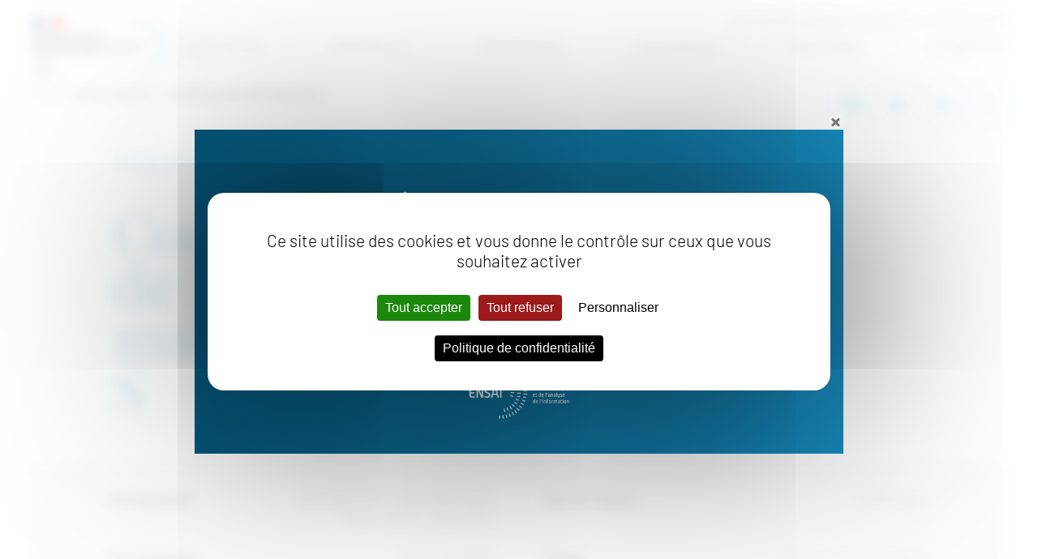

--- FILE ---
content_type: text/html; charset=UTF-8
request_url: https://ensai.fr/cpt_matiere/complements-de-mathematiques-s/
body_size: 14543
content:
<!DOCTYPE html>
<html lang="fr-FR">
<head>
<script src="https://tarteaucitron.io/load.js?domain=ensai.fr&uuid=a37f8ad58db9567c4b93af0b889bccc8c06055c9"></script>

<meta charset="UTF-8" />
<meta name="viewport" content="width=device-width" />
<meta http-equiv="x-ua-compatible" content="ie=edge,chrome=1">
<title>Compléments de mathématiques-S | ENSAI</title>
<link rel="stylesheet" type="text/css" href="https://ensai.fr/wp-content/themes/ensai/style.css" />
<meta name='robots' content='index, follow, max-image-preview:large, max-snippet:-1, max-video-preview:-1' />
	<style>img:is([sizes="auto" i], [sizes^="auto," i]) { contain-intrinsic-size: 3000px 1500px }</style>
	<link rel="alternate" hreflang="en" href="https://ensai.fr/en/cpt_matiere/algebra-and-calculus/" />
<link rel="alternate" hreflang="fr" href="https://ensai.fr/cpt_matiere/complements-de-mathematiques-s/" />
<link rel="alternate" hreflang="x-default" href="https://ensai.fr/cpt_matiere/complements-de-mathematiques-s/" />

	<!-- This site is optimized with the Yoast SEO plugin v26.3 - https://yoast.com/wordpress/plugins/seo/ -->
	<link rel="canonical" href="https://ensai.fr/cpt_matiere/complements-de-mathematiques-s/" />
	<meta property="og:locale" content="fr_FR" />
	<meta property="og:type" content="article" />
	<meta property="og:title" content="Compléments de mathématiques-S | ENSAI" />
	<meta property="og:url" content="https://ensai.fr/cpt_matiere/complements-de-mathematiques-s/" />
	<meta property="og:site_name" content="ENSAI" />
	<meta property="article:publisher" content="https://www.facebook.com/Ensai35/" />
	<meta property="og:image" content="https://ensai.fr/wp-content/uploads/2019/09/img-fbk-2.png" />
	<meta property="og:image:width" content="1200" />
	<meta property="og:image:height" content="627" />
	<meta property="og:image:type" content="image/png" />
	<meta name="twitter:card" content="summary_large_image" />
	<script type="application/ld+json" class="yoast-schema-graph">{"@context":"https://schema.org","@graph":[{"@type":"WebPage","@id":"https://ensai.fr/cpt_matiere/complements-de-mathematiques-s/","url":"https://ensai.fr/cpt_matiere/complements-de-mathematiques-s/","name":"Compléments de mathématiques-S | ENSAI","isPartOf":{"@id":"https://ensai.fr/#website"},"datePublished":"2024-07-04T12:55:01+00:00","breadcrumb":{"@id":"https://ensai.fr/cpt_matiere/complements-de-mathematiques-s/#breadcrumb"},"inLanguage":"fr-FR","potentialAction":[{"@type":"ReadAction","target":["https://ensai.fr/cpt_matiere/complements-de-mathematiques-s/"]}]},{"@type":"BreadcrumbList","@id":"https://ensai.fr/cpt_matiere/complements-de-mathematiques-s/#breadcrumb","itemListElement":[{"@type":"ListItem","position":1,"name":"Accueil","item":"https://ensai.fr/"},{"@type":"ListItem","position":2,"name":"Matières","item":"https://ensai.fr/cpt_matiere/"},{"@type":"ListItem","position":3,"name":"Compléments de mathématiques-S"}]},{"@type":"WebSite","@id":"https://ensai.fr/#website","url":"https://ensai.fr/","name":"ENSAI","description":"La Science des Données","publisher":{"@id":"https://ensai.fr/#organization"},"potentialAction":[{"@type":"SearchAction","target":{"@type":"EntryPoint","urlTemplate":"https://ensai.fr/?s={search_term_string}"},"query-input":{"@type":"PropertyValueSpecification","valueRequired":true,"valueName":"search_term_string"}}],"inLanguage":"fr-FR"},{"@type":"Organization","@id":"https://ensai.fr/#organization","name":"ENSAI","url":"https://ensai.fr/","logo":{"@type":"ImageObject","inLanguage":"fr-FR","@id":"https://ensai.fr/#/schema/logo/image/","url":"https://ensai.fr/wp-content/uploads/2019/05/Ensai-logo.png","contentUrl":"https://ensai.fr/wp-content/uploads/2019/05/Ensai-logo.png","width":493,"height":463,"caption":"ENSAI"},"image":{"@id":"https://ensai.fr/#/schema/logo/image/"},"sameAs":["https://www.facebook.com/Ensai35/"]}]}</script>
	<!-- / Yoast SEO plugin. -->


<script type="text/javascript">
/* <![CDATA[ */
window._wpemojiSettings = {"baseUrl":"https:\/\/s.w.org\/images\/core\/emoji\/16.0.1\/72x72\/","ext":".png","svgUrl":"https:\/\/s.w.org\/images\/core\/emoji\/16.0.1\/svg\/","svgExt":".svg","source":{"concatemoji":"https:\/\/ensai.fr\/wp-includes\/js\/wp-emoji-release.min.js?ver=6.8.3"}};
/*! This file is auto-generated */
!function(s,n){var o,i,e;function c(e){try{var t={supportTests:e,timestamp:(new Date).valueOf()};sessionStorage.setItem(o,JSON.stringify(t))}catch(e){}}function p(e,t,n){e.clearRect(0,0,e.canvas.width,e.canvas.height),e.fillText(t,0,0);var t=new Uint32Array(e.getImageData(0,0,e.canvas.width,e.canvas.height).data),a=(e.clearRect(0,0,e.canvas.width,e.canvas.height),e.fillText(n,0,0),new Uint32Array(e.getImageData(0,0,e.canvas.width,e.canvas.height).data));return t.every(function(e,t){return e===a[t]})}function u(e,t){e.clearRect(0,0,e.canvas.width,e.canvas.height),e.fillText(t,0,0);for(var n=e.getImageData(16,16,1,1),a=0;a<n.data.length;a++)if(0!==n.data[a])return!1;return!0}function f(e,t,n,a){switch(t){case"flag":return n(e,"\ud83c\udff3\ufe0f\u200d\u26a7\ufe0f","\ud83c\udff3\ufe0f\u200b\u26a7\ufe0f")?!1:!n(e,"\ud83c\udde8\ud83c\uddf6","\ud83c\udde8\u200b\ud83c\uddf6")&&!n(e,"\ud83c\udff4\udb40\udc67\udb40\udc62\udb40\udc65\udb40\udc6e\udb40\udc67\udb40\udc7f","\ud83c\udff4\u200b\udb40\udc67\u200b\udb40\udc62\u200b\udb40\udc65\u200b\udb40\udc6e\u200b\udb40\udc67\u200b\udb40\udc7f");case"emoji":return!a(e,"\ud83e\udedf")}return!1}function g(e,t,n,a){var r="undefined"!=typeof WorkerGlobalScope&&self instanceof WorkerGlobalScope?new OffscreenCanvas(300,150):s.createElement("canvas"),o=r.getContext("2d",{willReadFrequently:!0}),i=(o.textBaseline="top",o.font="600 32px Arial",{});return e.forEach(function(e){i[e]=t(o,e,n,a)}),i}function t(e){var t=s.createElement("script");t.src=e,t.defer=!0,s.head.appendChild(t)}"undefined"!=typeof Promise&&(o="wpEmojiSettingsSupports",i=["flag","emoji"],n.supports={everything:!0,everythingExceptFlag:!0},e=new Promise(function(e){s.addEventListener("DOMContentLoaded",e,{once:!0})}),new Promise(function(t){var n=function(){try{var e=JSON.parse(sessionStorage.getItem(o));if("object"==typeof e&&"number"==typeof e.timestamp&&(new Date).valueOf()<e.timestamp+604800&&"object"==typeof e.supportTests)return e.supportTests}catch(e){}return null}();if(!n){if("undefined"!=typeof Worker&&"undefined"!=typeof OffscreenCanvas&&"undefined"!=typeof URL&&URL.createObjectURL&&"undefined"!=typeof Blob)try{var e="postMessage("+g.toString()+"("+[JSON.stringify(i),f.toString(),p.toString(),u.toString()].join(",")+"));",a=new Blob([e],{type:"text/javascript"}),r=new Worker(URL.createObjectURL(a),{name:"wpTestEmojiSupports"});return void(r.onmessage=function(e){c(n=e.data),r.terminate(),t(n)})}catch(e){}c(n=g(i,f,p,u))}t(n)}).then(function(e){for(var t in e)n.supports[t]=e[t],n.supports.everything=n.supports.everything&&n.supports[t],"flag"!==t&&(n.supports.everythingExceptFlag=n.supports.everythingExceptFlag&&n.supports[t]);n.supports.everythingExceptFlag=n.supports.everythingExceptFlag&&!n.supports.flag,n.DOMReady=!1,n.readyCallback=function(){n.DOMReady=!0}}).then(function(){return e}).then(function(){var e;n.supports.everything||(n.readyCallback(),(e=n.source||{}).concatemoji?t(e.concatemoji):e.wpemoji&&e.twemoji&&(t(e.twemoji),t(e.wpemoji)))}))}((window,document),window._wpemojiSettings);
/* ]]> */
</script>
<style id='wp-emoji-styles-inline-css' type='text/css'>

	img.wp-smiley, img.emoji {
		display: inline !important;
		border: none !important;
		box-shadow: none !important;
		height: 1em !important;
		width: 1em !important;
		margin: 0 0.07em !important;
		vertical-align: -0.1em !important;
		background: none !important;
		padding: 0 !important;
	}
</style>
<link rel='stylesheet' id='wp-block-library-css' href='https://ensai.fr/wp-includes/css/dist/block-library/style.min.css?ver=6.8.3' type='text/css' media='all' />
<style id='classic-theme-styles-inline-css' type='text/css'>
/*! This file is auto-generated */
.wp-block-button__link{color:#fff;background-color:#32373c;border-radius:9999px;box-shadow:none;text-decoration:none;padding:calc(.667em + 2px) calc(1.333em + 2px);font-size:1.125em}.wp-block-file__button{background:#32373c;color:#fff;text-decoration:none}
</style>
<style id='global-styles-inline-css' type='text/css'>
:root{--wp--preset--aspect-ratio--square: 1;--wp--preset--aspect-ratio--4-3: 4/3;--wp--preset--aspect-ratio--3-4: 3/4;--wp--preset--aspect-ratio--3-2: 3/2;--wp--preset--aspect-ratio--2-3: 2/3;--wp--preset--aspect-ratio--16-9: 16/9;--wp--preset--aspect-ratio--9-16: 9/16;--wp--preset--color--black: #000000;--wp--preset--color--cyan-bluish-gray: #abb8c3;--wp--preset--color--white: #ffffff;--wp--preset--color--pale-pink: #f78da7;--wp--preset--color--vivid-red: #cf2e2e;--wp--preset--color--luminous-vivid-orange: #ff6900;--wp--preset--color--luminous-vivid-amber: #fcb900;--wp--preset--color--light-green-cyan: #7bdcb5;--wp--preset--color--vivid-green-cyan: #00d084;--wp--preset--color--pale-cyan-blue: #8ed1fc;--wp--preset--color--vivid-cyan-blue: #0693e3;--wp--preset--color--vivid-purple: #9b51e0;--wp--preset--gradient--vivid-cyan-blue-to-vivid-purple: linear-gradient(135deg,rgba(6,147,227,1) 0%,rgb(155,81,224) 100%);--wp--preset--gradient--light-green-cyan-to-vivid-green-cyan: linear-gradient(135deg,rgb(122,220,180) 0%,rgb(0,208,130) 100%);--wp--preset--gradient--luminous-vivid-amber-to-luminous-vivid-orange: linear-gradient(135deg,rgba(252,185,0,1) 0%,rgba(255,105,0,1) 100%);--wp--preset--gradient--luminous-vivid-orange-to-vivid-red: linear-gradient(135deg,rgba(255,105,0,1) 0%,rgb(207,46,46) 100%);--wp--preset--gradient--very-light-gray-to-cyan-bluish-gray: linear-gradient(135deg,rgb(238,238,238) 0%,rgb(169,184,195) 100%);--wp--preset--gradient--cool-to-warm-spectrum: linear-gradient(135deg,rgb(74,234,220) 0%,rgb(151,120,209) 20%,rgb(207,42,186) 40%,rgb(238,44,130) 60%,rgb(251,105,98) 80%,rgb(254,248,76) 100%);--wp--preset--gradient--blush-light-purple: linear-gradient(135deg,rgb(255,206,236) 0%,rgb(152,150,240) 100%);--wp--preset--gradient--blush-bordeaux: linear-gradient(135deg,rgb(254,205,165) 0%,rgb(254,45,45) 50%,rgb(107,0,62) 100%);--wp--preset--gradient--luminous-dusk: linear-gradient(135deg,rgb(255,203,112) 0%,rgb(199,81,192) 50%,rgb(65,88,208) 100%);--wp--preset--gradient--pale-ocean: linear-gradient(135deg,rgb(255,245,203) 0%,rgb(182,227,212) 50%,rgb(51,167,181) 100%);--wp--preset--gradient--electric-grass: linear-gradient(135deg,rgb(202,248,128) 0%,rgb(113,206,126) 100%);--wp--preset--gradient--midnight: linear-gradient(135deg,rgb(2,3,129) 0%,rgb(40,116,252) 100%);--wp--preset--font-size--small: 13px;--wp--preset--font-size--medium: 20px;--wp--preset--font-size--large: 36px;--wp--preset--font-size--x-large: 42px;--wp--preset--spacing--20: 0.44rem;--wp--preset--spacing--30: 0.67rem;--wp--preset--spacing--40: 1rem;--wp--preset--spacing--50: 1.5rem;--wp--preset--spacing--60: 2.25rem;--wp--preset--spacing--70: 3.38rem;--wp--preset--spacing--80: 5.06rem;--wp--preset--shadow--natural: 6px 6px 9px rgba(0, 0, 0, 0.2);--wp--preset--shadow--deep: 12px 12px 50px rgba(0, 0, 0, 0.4);--wp--preset--shadow--sharp: 6px 6px 0px rgba(0, 0, 0, 0.2);--wp--preset--shadow--outlined: 6px 6px 0px -3px rgba(255, 255, 255, 1), 6px 6px rgba(0, 0, 0, 1);--wp--preset--shadow--crisp: 6px 6px 0px rgba(0, 0, 0, 1);}:where(.is-layout-flex){gap: 0.5em;}:where(.is-layout-grid){gap: 0.5em;}body .is-layout-flex{display: flex;}.is-layout-flex{flex-wrap: wrap;align-items: center;}.is-layout-flex > :is(*, div){margin: 0;}body .is-layout-grid{display: grid;}.is-layout-grid > :is(*, div){margin: 0;}:where(.wp-block-columns.is-layout-flex){gap: 2em;}:where(.wp-block-columns.is-layout-grid){gap: 2em;}:where(.wp-block-post-template.is-layout-flex){gap: 1.25em;}:where(.wp-block-post-template.is-layout-grid){gap: 1.25em;}.has-black-color{color: var(--wp--preset--color--black) !important;}.has-cyan-bluish-gray-color{color: var(--wp--preset--color--cyan-bluish-gray) !important;}.has-white-color{color: var(--wp--preset--color--white) !important;}.has-pale-pink-color{color: var(--wp--preset--color--pale-pink) !important;}.has-vivid-red-color{color: var(--wp--preset--color--vivid-red) !important;}.has-luminous-vivid-orange-color{color: var(--wp--preset--color--luminous-vivid-orange) !important;}.has-luminous-vivid-amber-color{color: var(--wp--preset--color--luminous-vivid-amber) !important;}.has-light-green-cyan-color{color: var(--wp--preset--color--light-green-cyan) !important;}.has-vivid-green-cyan-color{color: var(--wp--preset--color--vivid-green-cyan) !important;}.has-pale-cyan-blue-color{color: var(--wp--preset--color--pale-cyan-blue) !important;}.has-vivid-cyan-blue-color{color: var(--wp--preset--color--vivid-cyan-blue) !important;}.has-vivid-purple-color{color: var(--wp--preset--color--vivid-purple) !important;}.has-black-background-color{background-color: var(--wp--preset--color--black) !important;}.has-cyan-bluish-gray-background-color{background-color: var(--wp--preset--color--cyan-bluish-gray) !important;}.has-white-background-color{background-color: var(--wp--preset--color--white) !important;}.has-pale-pink-background-color{background-color: var(--wp--preset--color--pale-pink) !important;}.has-vivid-red-background-color{background-color: var(--wp--preset--color--vivid-red) !important;}.has-luminous-vivid-orange-background-color{background-color: var(--wp--preset--color--luminous-vivid-orange) !important;}.has-luminous-vivid-amber-background-color{background-color: var(--wp--preset--color--luminous-vivid-amber) !important;}.has-light-green-cyan-background-color{background-color: var(--wp--preset--color--light-green-cyan) !important;}.has-vivid-green-cyan-background-color{background-color: var(--wp--preset--color--vivid-green-cyan) !important;}.has-pale-cyan-blue-background-color{background-color: var(--wp--preset--color--pale-cyan-blue) !important;}.has-vivid-cyan-blue-background-color{background-color: var(--wp--preset--color--vivid-cyan-blue) !important;}.has-vivid-purple-background-color{background-color: var(--wp--preset--color--vivid-purple) !important;}.has-black-border-color{border-color: var(--wp--preset--color--black) !important;}.has-cyan-bluish-gray-border-color{border-color: var(--wp--preset--color--cyan-bluish-gray) !important;}.has-white-border-color{border-color: var(--wp--preset--color--white) !important;}.has-pale-pink-border-color{border-color: var(--wp--preset--color--pale-pink) !important;}.has-vivid-red-border-color{border-color: var(--wp--preset--color--vivid-red) !important;}.has-luminous-vivid-orange-border-color{border-color: var(--wp--preset--color--luminous-vivid-orange) !important;}.has-luminous-vivid-amber-border-color{border-color: var(--wp--preset--color--luminous-vivid-amber) !important;}.has-light-green-cyan-border-color{border-color: var(--wp--preset--color--light-green-cyan) !important;}.has-vivid-green-cyan-border-color{border-color: var(--wp--preset--color--vivid-green-cyan) !important;}.has-pale-cyan-blue-border-color{border-color: var(--wp--preset--color--pale-cyan-blue) !important;}.has-vivid-cyan-blue-border-color{border-color: var(--wp--preset--color--vivid-cyan-blue) !important;}.has-vivid-purple-border-color{border-color: var(--wp--preset--color--vivid-purple) !important;}.has-vivid-cyan-blue-to-vivid-purple-gradient-background{background: var(--wp--preset--gradient--vivid-cyan-blue-to-vivid-purple) !important;}.has-light-green-cyan-to-vivid-green-cyan-gradient-background{background: var(--wp--preset--gradient--light-green-cyan-to-vivid-green-cyan) !important;}.has-luminous-vivid-amber-to-luminous-vivid-orange-gradient-background{background: var(--wp--preset--gradient--luminous-vivid-amber-to-luminous-vivid-orange) !important;}.has-luminous-vivid-orange-to-vivid-red-gradient-background{background: var(--wp--preset--gradient--luminous-vivid-orange-to-vivid-red) !important;}.has-very-light-gray-to-cyan-bluish-gray-gradient-background{background: var(--wp--preset--gradient--very-light-gray-to-cyan-bluish-gray) !important;}.has-cool-to-warm-spectrum-gradient-background{background: var(--wp--preset--gradient--cool-to-warm-spectrum) !important;}.has-blush-light-purple-gradient-background{background: var(--wp--preset--gradient--blush-light-purple) !important;}.has-blush-bordeaux-gradient-background{background: var(--wp--preset--gradient--blush-bordeaux) !important;}.has-luminous-dusk-gradient-background{background: var(--wp--preset--gradient--luminous-dusk) !important;}.has-pale-ocean-gradient-background{background: var(--wp--preset--gradient--pale-ocean) !important;}.has-electric-grass-gradient-background{background: var(--wp--preset--gradient--electric-grass) !important;}.has-midnight-gradient-background{background: var(--wp--preset--gradient--midnight) !important;}.has-small-font-size{font-size: var(--wp--preset--font-size--small) !important;}.has-medium-font-size{font-size: var(--wp--preset--font-size--medium) !important;}.has-large-font-size{font-size: var(--wp--preset--font-size--large) !important;}.has-x-large-font-size{font-size: var(--wp--preset--font-size--x-large) !important;}
:where(.wp-block-post-template.is-layout-flex){gap: 1.25em;}:where(.wp-block-post-template.is-layout-grid){gap: 1.25em;}
:where(.wp-block-columns.is-layout-flex){gap: 2em;}:where(.wp-block-columns.is-layout-grid){gap: 2em;}
:root :where(.wp-block-pullquote){font-size: 1.5em;line-height: 1.6;}
</style>
<link rel='stylesheet' id='theme.css-css' href='https://ensai.fr/wp-content/plugins/popup-builder/public/css/theme.css?ver=4.4.2' type='text/css' media='all' />
<link rel='stylesheet' id='wpml-legacy-horizontal-list-0-css' href='https://ensai.fr/wp-content/plugins/sitepress-multilingual-cms/templates/language-switchers/legacy-list-horizontal/style.min.css?ver=1' type='text/css' media='all' />
<link rel='stylesheet' id='tablepress-default-css' href='https://ensai.fr/wp-content/plugins/tablepress/css/build/default.css?ver=3.2.5' type='text/css' media='all' />
<script type="text/javascript" src="https://ensai.fr/wp-includes/js/jquery/jquery.min.js?ver=3.7.1" id="jquery-core-js"></script>
<script type="text/javascript" src="https://ensai.fr/wp-includes/js/jquery/jquery-migrate.min.js?ver=3.4.1" id="jquery-migrate-js"></script>
<script type="text/javascript" id="Popup.js-js-before">
/* <![CDATA[ */
var sgpbPublicUrl = "https:\/\/ensai.fr\/wp-content\/plugins\/popup-builder\/public\/";
var SGPB_JS_LOCALIZATION = {"imageSupportAlertMessage":"Seuls les fichiers image sont support\u00e9s","pdfSupportAlertMessage":"Only pdf files supported","areYouSure":"Confirmez-vous\u00a0?","addButtonSpinner":"L","audioSupportAlertMessage":"Seuls les fichiers sons sont pris en charge (p. ex., mp3, wav, m4a, ogg)","publishPopupBeforeElementor":"Publier la fen\u00eatre modale avant de commencer \u00e0 utiliser Elementor avec elle\u00a0!","publishPopupBeforeDivi":"Publier la fen\u00eatre modale avant de commencer \u00e0 utiliser Divi Builder avec elle\u00a0!","closeButtonAltText":"Fermer"};
/* ]]> */
</script>
<script type="text/javascript" src="https://ensai.fr/wp-content/plugins/popup-builder/public/js/Popup.js?ver=4.4.2" id="Popup.js-js"></script>
<script type="text/javascript" src="https://ensai.fr/wp-content/plugins/popup-builder/public/js/PopupConfig.js?ver=4.4.2" id="PopupConfig.js-js"></script>
<script type="text/javascript" id="PopupBuilder.js-js-before">
/* <![CDATA[ */
var SGPB_POPUP_PARAMS = {"popupTypeAgeRestriction":"ageRestriction","defaultThemeImages":{"1":"https:\/\/ensai.fr\/wp-content\/plugins\/popup-builder\/public\/img\/theme_1\/close.png","2":"https:\/\/ensai.fr\/wp-content\/plugins\/popup-builder\/public\/img\/theme_2\/close.png","3":"https:\/\/ensai.fr\/wp-content\/plugins\/popup-builder\/public\/img\/theme_3\/close.png","5":"https:\/\/ensai.fr\/wp-content\/plugins\/popup-builder\/public\/img\/theme_5\/close.png","6":"https:\/\/ensai.fr\/wp-content\/plugins\/popup-builder\/public\/img\/theme_6\/close.png"},"homePageUrl":"https:\/\/ensai.fr\/","isPreview":false,"convertedIdsReverse":[],"dontShowPopupExpireTime":365,"conditionalJsClasses":[],"disableAnalyticsGeneral":false};
var SGPB_JS_PACKAGES = {"packages":{"current":1,"free":1,"silver":2,"gold":3,"platinum":4},"extensions":{"geo-targeting":false,"advanced-closing":false}};
var SGPB_JS_PARAMS = {"ajaxUrl":"https:\/\/ensai.fr\/wp-admin\/admin-ajax.php","nonce":"aab9adacf0"};
/* ]]> */
</script>
<script type="text/javascript" src="https://ensai.fr/wp-content/plugins/popup-builder/public/js/PopupBuilder.js?ver=4.4.2" id="PopupBuilder.js-js"></script>
<link rel="https://api.w.org/" href="https://ensai.fr/wp-json/" /><link rel="alternate" title="oEmbed (JSON)" type="application/json+oembed" href="https://ensai.fr/wp-json/oembed/1.0/embed?url=https%3A%2F%2Fensai.fr%2Fcpt_matiere%2Fcomplements-de-mathematiques-s%2F" />
<link rel="alternate" title="oEmbed (XML)" type="text/xml+oembed" href="https://ensai.fr/wp-json/oembed/1.0/embed?url=https%3A%2F%2Fensai.fr%2Fcpt_matiere%2Fcomplements-de-mathematiques-s%2F&#038;format=xml" />
<meta name="generator" content="WPML ver:4.8.4 stt:1,4;" />
<link rel="icon" href="https://ensai.fr/wp-content/uploads/2020/05/favicon_ENSAI.jpg" sizes="32x32" />
<link rel="icon" href="https://ensai.fr/wp-content/uploads/2020/05/favicon_ENSAI.jpg" sizes="192x192" />
<link rel="apple-touch-icon" href="https://ensai.fr/wp-content/uploads/2020/05/favicon_ENSAI.jpg" />
<meta name="msapplication-TileImage" content="https://ensai.fr/wp-content/uploads/2020/05/favicon_ENSAI.jpg" />

<!--html5-->
<!--[if lte IE 8]>
  <script src="http://html5shiv.googlecode.com/svn/trunk/html5.js"></script>
<![endif]-->
	

</head>
<body class="wp-singular cpt_matiere-template-default single single-cpt_matiere postid-13295 wp-custom-logo wp-theme-ensai">
	

<header id="header" class="widzfull">


  
      <div id="logo_wrap" class="flex_bloc">
      <div id="logo_rep"></div>
      <div id="logo">
        <img src="https://ensai.fr/wp-content/uploads/2024/09/logo_ensai.png" alt="ENSAI">        <a href="https://ensai.fr/" title="ENSAI" rel="ENSAI">
        </a>
      </div>
    </div>
  
  <div id="menus_wrap" class="flex_bloc">
          <div id="menus_top_wrap" class="flex_bloc">
        
<div class="wpml-ls-statics-shortcode_actions wpml-ls wpml-ls-legacy-list-horizontal">
	<ul role="menu"><li class="wpml-ls-slot-shortcode_actions wpml-ls-item wpml-ls-item-en wpml-ls-first-item wpml-ls-last-item wpml-ls-item-legacy-list-horizontal" role="none">
				<a href="https://ensai.fr/en/cpt_matiere/algebra-and-calculus/" class="wpml-ls-link" role="menuitem"  aria-label="Passer à Anglais" title="Passer à Anglais" >
                                                        <img
            class="wpml-ls-flag"
            src="https://ensai.fr/wp-content/plugins/sitepress-multilingual-cms/res/flags/en.png"
            alt="Anglais"
            width=18            height=12    /></a>
			</li></ul>
</div>
        <div class="header_nav_top"><ul id="menu-menu-haut-anglais" class="menu"><li id="menu-item-14596" class="menu-item menu-item-type-post_type menu-item-object-page menu-item-14596"><a href="https://ensai.fr/actu-et-evenements/">Actualités</a></li>
<li id="menu-item-14597" class="menu-item menu-item-type-custom menu-item-object-custom menu-item-14597"><a target="_blank" href="https://network.ensai.fr/fr/">Alumni</a></li>
<li id="menu-item-14598" class="menu-item menu-item-type-post_type menu-item-object-page menu-item-14598"><a href="https://ensai.fr/contactez-nous/">Contactez-nous</a></li>
<li id="menu-item-14599" class="menu-item menu-item-type-custom menu-item-object-custom menu-item-14599"><a target="_blank" href="https://ssocas.ensai.fr/cas/login?service=https://genes.sharepoint.com/sites/MyEnsai">MyEnsai</a></li>
</ul></div>        <!--search_form.php-->
<aside id="searchform_wrap">
	<form method="get" id="searchform_site" action="https://ensai.fr/">
		<input class="searchform_field" type="text" value="Recherche..." onfocus="this.value=''" name="s" id="s" />
		<input type="submit" id="searchsubmit" value="ok" />
	</form>
  <aside id="searchform_btn"></aside>
</aside>      </div>
    

    <!--ensai_navtop-->

<section id="navtop">
	<div class="navtop_nav_sub">
		<span class="navtop_span_bt">
			L'école		</span>
					<nav class="navtop_sub_wrapper">
				<aside id="widget_navtop_sub_ecole" class="widget widget_header_sub_navtop widget_nav_menu"><div class="widget_title">L&rsquo;école</div><div class="menu-lecole-container"><ul id="menu-lecole" class="menu"><li id="menu-item-72" class="menu-item menu-item-type-post_type menu-item-object-page menu-item-72"><a href="https://ensai.fr/1-ensai/grande-ecole-data-science/">La Grande Ecole de la Science des données</a></li>
<li id="menu-item-220" class="menu-item menu-item-type-post_type menu-item-object-page menu-item-220"><a href="https://ensai.fr/1-ensai/engagements-et-valeurs/">Engagements et valeurs</a></li>
<li id="menu-item-8314" class="menu-item menu-item-type-post_type menu-item-object-page menu-item-8314"><a href="https://ensai.fr/egalite-et-diversite/">Égalité et Diversité</a></li>
<li id="menu-item-14495" class="menu-item menu-item-type-post_type menu-item-object-page menu-item-14495"><a href="https://ensai.fr/developpement-durable-et-responsabilite-societale/">Développement Durable et Responsabilité Sociétale</a></li>
<li id="menu-item-218" class="menu-item menu-item-type-post_type menu-item-object-page menu-item-218"><a href="https://ensai.fr/1-ensai/labels-accreditations/">Labels et accréditations</a></li>
<li id="menu-item-219" class="menu-item menu-item-type-post_type menu-item-object-page menu-item-219"><a href="https://ensai.fr/1-ensai/gouvernance/">Gouvernance</a></li>
<li id="menu-item-217" class="menu-item menu-item-type-post_type menu-item-object-page menu-item-217"><a href="https://ensai.fr/1-ensai/ensai-partenaires/">Partenaires</a></li>
<li id="menu-item-8596" class="menu-item menu-item-type-post_type menu-item-object-page menu-item-8596"><a href="https://ensai.fr/portes-ouvertes/">Portes ouvertes et webinaires</a></li>
<li id="menu-item-16555" class="menu-item menu-item-type-post_type menu-item-object-page menu-item-16555"><a href="https://ensai.fr/journee-immersive/">Journée immersive</a></li>
<li id="menu-item-15132" class="menu-item menu-item-type-post_type menu-item-object-page menu-item-15132"><a href="https://ensai.fr/postes-enseignement-recherche/">Postes à pourvoir</a></li>
</ul></div></aside><aside id="widget_navtop_sub_ecole" class="widget widget_header_sub_navtop widget_nav_menu"><div class="menu-lecole-push-container"><ul id="menu-lecole-push" class="menu"><li id="menu-item-3559" class="menu-item menu-item-type-post_type menu-item-object-page menu-item-3559"><a href="https://ensai.fr/2-cursus/comment-integrer-l-ensai/">Comment intégrer l’ENSAI</a></li>
<li id="menu-item-1098" class="menu-item menu-item-type-post_type menu-item-object-page menu-item-1098"><a href="https://ensai.fr/telechargez-nos-brochures/">Téléchargez nos brochures</a></li>
<li id="menu-item-5849" class="menu-item menu-item-type-post_type menu-item-object-page menu-item-5849"><a href="https://ensai.fr/faq-etudiants/">Foire aux questions</a></li>
</ul></div></aside>			</nav>
			</div>
	<div class="navtop_nav_sub">
		<span class="navtop_span_bt">
			Formations		</span>
					<nav class="navtop_sub_wrapper">
				<aside id="widget_navtop_sub_formations" class="widget widget_header_sub_navtop widget_nav_menu"><div class="widget_title">Formations</div><div class="menu-formations-container"><ul id="menu-formations" class="menu"><li id="menu-item-3228" class="menu-item menu-item-type-post_type menu-item-object-page menu-item-3228"><a href="https://ensai.fr/2-cursus/comment-integrer-l-ensai/">Comment intégrer l’ENSAI</a></li>
<li id="menu-item-122" class="menu-item menu-item-type-post_type menu-item-object-page menu-item-122"><a href="https://ensai.fr/2-cursus/cursus-ingenieur/">Cursus ingénieur</a></li>
<li id="menu-item-46" class="menu-item menu-item-type-post_type menu-item-object-page menu-item-46"><a href="https://ensai.fr/2-cursus/cursus-data-scientist-public/">Cursus statisticien public</a></li>
<li id="menu-item-44" class="menu-item menu-item-type-post_type menu-item-object-page menu-item-44"><a href="https://ensai.fr/2-cursus/master-evaluation-et-decision-publiques/">Master Science des données pour la Décision Publique</a></li>
<li id="menu-item-45" class="menu-item menu-item-type-post_type menu-item-object-page menu-item-45"><a href="https://ensai.fr/2-cursus/msc-statistics-for-smart-data/">Master for Smart Data Science</a></li>
<li id="menu-item-4918" class="menu-item menu-item-type-post_type menu-item-object-page menu-item-4918"><a href="https://ensai.fr/mastere-specialise-data-science-pour-la-connaissance-client/">MS Science des données pour la Connaissance Client</a></li>
<li id="menu-item-1352" class="menu-item menu-item-type-post_type menu-item-object-page menu-item-1352"><a href="https://ensai.fr/recherche/phd-doctorat-ensai/">PhD – Doctorat</a></li>
<li id="menu-item-8477" class="menu-item menu-item-type-post_type menu-item-object-page menu-item-8477"><a href="https://ensai.fr/parcours-recherche-ofpr/">Parcours Recherche (OFPR)</a></li>
<li id="menu-item-43" class="menu-item menu-item-type-post_type menu-item-object-page menu-item-43"><a href="https://ensai.fr/2-cursus/doubles-diplomes/">Doubles diplômes</a></li>
<li id="menu-item-41" class="menu-item menu-item-type-post_type menu-item-object-page menu-item-41"><a href="https://ensai.fr/2-cursus/vae-ves/">Validation des Acquis de l’Expérience (VAE)</a></li>
<li id="menu-item-39" class="menu-item menu-item-type-post_type menu-item-object-page menu-item-39"><a href="https://ensai.fr/2-cursus/annuaire-des-enseignants/">Annuaire des enseignants</a></li>
</ul></div></aside><aside id="widget_navtop_sub_formations" class="widget widget_header_sub_navtop widget_nav_menu"><div class="menu-formations-push-container"><ul id="menu-formations-push" class="menu"><li id="menu-item-978" class="menu-item menu-item-type-post_type menu-item-object-page menu-item-978"><a href="https://ensai.fr/2-cursus/les-concours/">Concours &#038; Admission</a></li>
<li id="menu-item-14363" class="menu-item menu-item-type-post_type menu-item-object-page menu-item-14363"><a href="https://ensai.fr/apres-lensai/insertion-professionnelle/">Insertion professionnelle</a></li>
<li id="menu-item-14340" class="menu-item menu-item-type-post_type menu-item-object-page menu-item-14340"><a href="https://ensai.fr/apres-lensai/les-metiers-de-la-data/">Les métiers de la data</a></li>
</ul></div></aside>			</nav>
			</div>
	<div class="navtop_nav_sub">
		<span class="navtop_span_bt">
			Vie étudiante		</span>
					<nav class="navtop_sub_wrapper">
				<aside id="widget_navtop_sub_vieetudiante" class="widget widget_header_sub_navtop widget_nav_menu"><div class="widget_title">Vie étudiante</div><div class="menu-vie-etudiante-container"><ul id="menu-vie-etudiante" class="menu"><li id="menu-item-204" class="menu-item menu-item-type-post_type menu-item-object-page menu-item-204"><a href="https://ensai.fr/3-vie-etudiante/le-campus/">Le campus</a></li>
<li id="menu-item-2027" class="menu-item menu-item-type-post_type menu-item-object-page menu-item-2027"><a href="https://ensai.fr/3-vie-etudiante/bourse/">Bourses</a></li>
<li id="menu-item-11699" class="menu-item menu-item-type-post_type menu-item-object-page menu-item-11699"><a href="https://ensai.fr/accompagnement-handicap/">Accompagnement du handicap</a></li>
<li id="menu-item-14365" class="menu-item menu-item-type-post_type menu-item-object-page menu-item-14365"><a href="https://ensai.fr/etudiant-entrepreneur-ensai/">Etudiant-entrepreneur</a></li>
<li id="menu-item-84" class="menu-item menu-item-type-post_type menu-item-object-page menu-item-84"><a href="https://ensai.fr/3-vie-etudiante/les-associations/">Associations, sports et loisirs</a></li>
<li id="menu-item-202" class="menu-item menu-item-type-post_type menu-item-object-page menu-item-202"><a href="https://ensai.fr/3-vie-etudiante/la-bibliotheque/">Bibliothèque</a></li>
<li id="menu-item-15471" class="menu-item menu-item-type-post_type menu-item-object-page menu-item-15471"><a href="https://ensai.fr/ensai-en-video/">Vidéos</a></li>
</ul></div></aside><aside id="widget_navtop_sub_vieetudiante" class="widget widget_header_sub_navtop widget_nav_menu"><div class="menu-vie-etudiante-push-container"><ul id="menu-vie-etudiante-push" class="menu"><li id="menu-item-6187" class="menu-item menu-item-type-post_type menu-item-object-page menu-item-6187"><a href="https://ensai.fr/faq-etudiants/">Foire aux questions</a></li>
<li id="menu-item-14364" class="menu-item menu-item-type-post_type menu-item-object-page menu-item-14364"><a href="https://ensai.fr/3-vie-etudiante/calendrier-scolaire/">Calendrier scolaire</a></li>
<li id="menu-item-1559" class="menu-item menu-item-type-post_type menu-item-object-page menu-item-1559"><a href="https://ensai.fr/entreprises/ensai-junior-consultant/">ENSAI Junior Consultant</a></li>
</ul></div></aside>			</nav>
			</div>
	<div class="navtop_nav_sub">
		<span class="navtop_span_bt">
			International		</span>
					<nav class="navtop_sub_wrapper">
				<aside id="widget_navtop_sub_international" class="widget widget_header_sub_navtop widget_nav_menu"><div class="widget_title">International</div><div class="menu-international-container"><ul id="menu-international" class="menu"><li id="menu-item-1026" class="menu-item menu-item-type-post_type menu-item-object-page menu-item-1026"><a href="https://ensai.fr/etudier-a-lensai/">Etudier à l&rsquo;ENSAI</a></li>
<li id="menu-item-15907" class="menu-item menu-item-type-post_type menu-item-object-page menu-item-15907"><a href="https://ensai.fr/ensai-abroad/">ENSAI Abroad</a></li>
<li id="menu-item-15918" class="menu-item menu-item-type-post_type menu-item-object-page menu-item-15918"><a href="https://ensai.fr/partenaires-internationaux/">Partenaires internationaux</a></li>
<li id="menu-item-15916" class="menu-item menu-item-type-post_type menu-item-object-page menu-item-15916"><a href="https://ensai.fr/internationalisation/">Internationalisation</a></li>
</ul></div></aside><aside id="widget_navtop_sub_international" class="widget widget_header_sub_navtop widget_nav_menu"><div class="menu-international-push-container"><ul id="menu-international-push" class="menu"><li id="menu-item-733" class="menu-item menu-item-type-post_type menu-item-object-page menu-item-733"><a href="https://ensai.fr/actu-et-evenements/">Actualités</a></li>
<li id="menu-item-3742" class="menu-item menu-item-type-post_type menu-item-object-page menu-item-3742"><a href="https://ensai.fr/3-vie-etudiante/les-associations/">Associations, sport et loisirs</a></li>
<li id="menu-item-3741" class="menu-item menu-item-type-post_type menu-item-object-page menu-item-3741"><a href="https://ensai.fr/contactez-nous/">Contactez-nous</a></li>
</ul></div></aside>			</nav>
			</div>
	<div class="navtop_nav_sub">
		<span class="navtop_span_bt">
			Recherche		</span>
					<nav class="navtop_sub_wrapper">
				<aside id="widget_navtop_sub_recherche" class="widget widget_header_sub_navtop widget_nav_menu"><div class="widget_title">Recherche</div><div class="menu-recherche-container"><ul id="menu-recherche" class="menu"><li id="menu-item-240" class="menu-item menu-item-type-post_type menu-item-object-page menu-item-240"><a href="https://ensai.fr/recherche/themes-de-recherche/">Thèmes de Recherche</a></li>
<li id="menu-item-250" class="menu-item menu-item-type-post_type menu-item-object-page menu-item-250"><a href="https://ensai.fr/recherche/equipe/">Equipe</a></li>
<li id="menu-item-256" class="menu-item menu-item-type-post_type menu-item-object-page menu-item-256"><a href="https://ensai.fr/recherche/projets-de-recherche/">Programmes de Recherche</a></li>
<li id="menu-item-11426" class="menu-item menu-item-type-post_type menu-item-object-page menu-item-11426"><a href="https://ensai.fr/recherche/seminaires/">Séminaires</a></li>
<li id="menu-item-259" class="menu-item menu-item-type-post_type menu-item-object-page menu-item-259"><a href="https://ensai.fr/recherche/valorisation/">Valorisation</a></li>
<li id="menu-item-269" class="menu-item menu-item-type-post_type menu-item-object-page menu-item-269"><a href="https://ensai.fr/recherche/phd-doctorat-ensai/">PhD – Doctorat</a></li>
<li id="menu-item-8478" class="menu-item menu-item-type-post_type menu-item-object-page menu-item-8478"><a href="https://ensai.fr/parcours-recherche-ofpr/">Parcours Recherche (OFPR)</a></li>
<li id="menu-item-273" class="menu-item menu-item-type-post_type menu-item-object-page menu-item-273"><a href="https://ensai.fr/recherche/professeurs-invites/">Professeurs invités</a></li>
</ul></div></aside><aside id="widget_navtop_sub_recherche" class="widget widget_header_sub_navtop widget_nav_menu"><div class="menu-recherche-push-container"><ul id="menu-recherche-push" class="menu"><li id="menu-item-755" class="menu-item menu-item-type-custom menu-item-object-custom menu-item-755"><a target="_blank" href="http://crest.science/">Crest Science</a></li>
<li id="menu-item-1350" class="menu-item menu-item-type-post_type menu-item-object-page menu-item-1350"><a href="https://ensai.fr/recherche/evenement/">Événements</a></li>
<li id="menu-item-11249" class="menu-item menu-item-type-post_type menu-item-object-page menu-item-11249"><a href="https://ensai.fr/postes-enseignement-recherche/">Postes à pourvoir</a></li>
</ul></div></aside>			</nav>
			</div>
	<div class="navtop_nav_sub">
		<span class="navtop_span_bt">
			Entreprises		</span>
					<nav class="navtop_sub_wrapper">
				<aside id="widget_navtop_sub_entreprises" class="widget widget_header_sub_navtop widget_nav_menu"><div class="widget_title">Entreprises</div><div class="menu-entreprises-container"><ul id="menu-entreprises" class="menu"><li id="menu-item-1040" class="menu-item menu-item-type-post_type menu-item-object-page menu-item-1040"><a href="https://ensai.fr/entreprises/encadrer-un-projet-detude/">Encadrer un Projet d&rsquo;Etude</a></li>
<li id="menu-item-1039" class="menu-item menu-item-type-post_type menu-item-object-page menu-item-1039"><a href="https://ensai.fr/entreprises/proposer-un-stage/">Proposer un Stage / Recruter</a></li>
<li id="menu-item-333" class="menu-item menu-item-type-post_type menu-item-object-page menu-item-333"><a href="https://ensai.fr/entreprises/ensai-junior-consultant/">ENSAI Junior Consultant</a></li>
<li id="menu-item-335" class="menu-item menu-item-type-post_type menu-item-object-page menu-item-335"><a href="https://ensai.fr/entreprises/forum-entreprises/">Forum Entreprises</a></li>
<li id="menu-item-334" class="menu-item menu-item-type-post_type menu-item-object-page menu-item-334"><a href="https://ensai.fr/entreprises/taxe-apprentissage-ensai/">Taxe d&rsquo;Apprentissage</a></li>
<li id="menu-item-332" class="menu-item menu-item-type-post_type menu-item-object-page menu-item-332"><a href="https://ensai.fr/entreprises/la-force-dun-groupe/">La Force d&rsquo;un Groupe</a></li>
<li id="menu-item-336" class="menu-item menu-item-type-post_type menu-item-object-page menu-item-336"><a href="https://ensai.fr/entreprises/devenir-partenaire/">Devenir Partenaire</a></li>
<li id="menu-item-9178" class="menu-item menu-item-type-post_type menu-item-object-page menu-item-9178"><a href="https://ensai.fr/fondation-ensae-ensai/">Fondation ENSAE-ENSAI</a></li>
</ul></div></aside><aside id="widget_navtop_sub_entreprises" class="widget widget_header_sub_navtop widget_nav_menu"><div class="menu-entreprises-push-container"><ul id="menu-entreprises-push" class="menu"><li id="menu-item-10977" class="menu-item menu-item-type-post_type menu-item-object-page menu-item-10977"><a href="https://ensai.fr/data-intelligence/">Passez à la Data Intelligence</a></li>
<li id="menu-item-1042" class="menu-item menu-item-type-custom menu-item-object-custom menu-item-1042"><a target="_blank" href="https://network.ensai.fr/">Career Center</a></li>
<li id="menu-item-1043" class="menu-item menu-item-type-custom menu-item-object-custom menu-item-1043"><a target="_blank" href="http://forum-ensai.com/">Inscription Forum</a></li>
<li id="menu-item-7944" class="menu-item menu-item-type-post_type menu-item-object-page menu-item-7944"><a href="https://ensai.fr/portfolio-de-projets/">Portfolio de projets</a></li>
</ul></div></aside>			</nav>
			</div>
</section>
  </div>
  <div id="navtop_bt_resp">
    <span></span>
    <span></span>
    <span></span>
  </div>
</header>
<section id="main">



<!--ensai_breadcrumb-->



<aside id="breadcrumb" class="widzfull">

	<nav id="breadcrumb_content">
		<span class="breadcrumb_item">
			<a id="home" href="https://ensai.fr/">
				Accueil			</a>
		</span>

					<span class="breadcrumb_item">Premier semestre</span>			<span class="breadcrumb_item"> 
				Compléments de mathématiques-S			</span>	
		
		
		
	</nav>	


	<!--ensai_share_box-->

<aside id="share_block">
	<a id="share_block_link_mail" class="share_block_link" href="mailto:?subject=Compléments de mathématiques-S&body=https://ensai.fr/cpt_matiere/complements-de-mathematiques-s/" rel="nofollow" target="blank">Mail</a>
	<a id="share_block_link_tw" class="share_block_link" href="https://twitter.com/share?url=https://ensai.fr/cpt_matiere/complements-de-mathematiques-s/&text=Compléments de mathématiques-S" rel="nofollow" target="blank">Twitter</a>
	<a id="share_block_link_li" class="share_block_link" href="https://www.linkedin.com/shareArticle?mini=true&url=https://ensai.fr/cpt_matiere/complements-de-mathematiques-s/&title=Compléments de mathématiques-S" rel="nofollow" target="blank">LinkedIn</a>
	<a id="share_block_link_fb" class="share_block_link" href="https://www.facebook.com/sharer.php?u=https://ensai.fr/cpt_matiere/complements-de-mathematiques-s/&t=Compléments de mathématiques-S" rel="nofollow" target="blank">Facebook</a>
</aside>
</aside>



<article class="single_matiere_content">
	<div class="single_matiere_title_block widzmain">
		<div class="single_matiere_subtitle">Premier semestre</div>		<h1 class="page_title blue">
			Compléments de mathématiques-S		</h1>
	</div>
	<aside class="single_matiere_datas_strap widzfull">
		<div class="single_matiere_datas">
							<dl class="single_matiere_datas_dl">
					<dt class="single_matiere_datas_dt">
						<span class="single_matiere_datas_dt_span">
							Enseignant(s)						</span>
					</dt>
					<dd class="single_matiere_datas_dd">
						Pierre BEUCHOT, Céline GAUTHIER, Pierre LARIVE, Anaël MARIT					</dd>
				</dl>
										<dl class="single_matiere_datas_dl">
					<dt class="single_matiere_datas_dt">
						<span class="single_matiere_datas_dt_span">
							Type de matière						</span>
					</dt>
					<dd class="single_matiere_datas_dd">
						STATISTIQUE					</dd>
				</dl>
										<dl class="single_matiere_datas_dl">
					<dt class="single_matiere_datas_dt">
						<span class="single_matiere_datas_dt_span">
							Correspondant						</span>
					</dt>
					<dd class="single_matiere_datas_dd">
						Adrien SAUMARD					</dd>
				</dl>
										<dl class="single_matiere_datas_dl">
					<dt class="single_matiere_datas_dt">
						<span class="single_matiere_datas_dt_span">
							Module						</span>
					</dt>
					<dd class="single_matiere_datas_dd">
						<p>UE1-00-S : Harmonisation</p>					</dd>
				</dl>
										<dl class="single_matiere_datas_dl">
					<dt class="single_matiere_datas_dt">
						<span class="single_matiere_datas_dt_span">
							Nombre d'ECTS						</span>
					</dt>
					<dd class="single_matiere_datas_dd">
						2					</dd>
				</dl>
										<dl class="single_matiere_datas_dl">
					<dt class="single_matiere_datas_dt">
						<span class="single_matiere_datas_dt_span">
							Code matière						</span>
					</dt>
					<dd class="single_matiere_datas_dd">
						1ASTA02-S					</dd>
				</dl>
						<dl class="single_matiere_datas_dl">
				<dt class="single_matiere_datas_dt">
					<span class="single_matiere_datas_dt_span">
						Répartition des enseignements					</span>
				</dt>
				<dd class="single_matiere_datas_dd">
					<p>Heures de cours : 9</p>					<p>Heures de TP : 21</p>									</dd>
			</dl>
							<dl class="single_matiere_datas_dl">
					<dt class="single_matiere_datas_dt">
						<span class="single_matiere_datas_dt_span">
							Langue d'enseignement						</span>
					</dt>
					<dd class="single_matiere_datas_dd">
						Français					</dd>
				</dl>
										<dl class="single_matiere_datas_dl">
					<dt class="single_matiere_datas_dt">
						<span class="single_matiere_datas_dt_span">
							Modalités d'évaluation						</span>
					</dt>
					<dd class="single_matiere_datas_dd">
						Examen de 3h (1h30 Algèbre + 1h30 Analyse)					</dd>
				</dl>
					</div>
	</aside>
	<div class="widzmain">
					<section class="single_matiere_hentry page_hentry">
				<h3>
					Objectifs				</h3>
				<p>Cet enseignement vise &agrave; donner des compl&eacute;ments d&rsquo;alg&egrave;bre et d&rsquo;analyse utiles pour le suivi des cours de probabilit&eacute;s, de statistique et d&rsquo;optimisation. A l&rsquo;issue de cet enseignement, les &eacute;tudiants devront savoir utiliser les techniques &eacute;l&eacute;mentaires de r&eacute;duction des endomorphismes ainsi que les propri&eacute;t&eacute;s de base des projecteurs orthogonaux qui seront reprises en statistique exploratoire multivari&eacute;e. Pour la partie d&rsquo;analyse, les &eacute;tudiants sauront &eacute;tudier des cas simples de convergence de suites ou de s&eacute;ries de fonctions, indispensables pour les cours d&rsquo;int&eacute;gration et de probabilit&eacute;s. Les notions de base concernant la d&eacute;rivation des fonctions de plusieurs variables seront &eacute;galement abord&eacute;es et seront fondamentales pour les cours de m&eacute;thodes num&eacute;riques, de statistique inf&eacute;rentielle et tous les cours de r&eacute;gression de deuxi&egrave;me ann&eacute;e. </p>
			</section>
							<section class="single_matiere_hentry page_hentry">
				<h3>
					Plan				</h3>
				<p>1. R&eacute;duction des endomorphismes : valeurs propres, sous-espaces propres, crit&egrave;re de diagonalisabilit&eacute;, polyn&ocirc;me caract&eacute;ristique, matrices semblables, polyn&ocirc;mes de matrices. 2. Produit scalaire et orthogonalit&eacute; : formes bilin&eacute;aires, quadratiques, matrices sym&eacute;triques d&eacute;finies positives, d&eacute;finition d&rsquo;un espace euclidien, du produit scalaire, norme, orthogonalit&eacute;, bases orthogonales, orthonorm&eacute;es. 3. Projections : d&eacute;finition, propri&eacute;t&eacute;s en termes de rang, de matrices semblables, propri&eacute;t&eacute;s des matrices de ces applications sur un espace vectoriel norm&eacute;, caract&eacute;ristique en termes de norme, th&eacute;or&egrave;me de la projection orthogonale, application &agrave; la r&eacute;gression lin&eacute;aire simple. 4. S&eacute;ries num&eacute;riques : convergence absolue, comparaison s&eacute;rie/int&eacute;grale. 5. Suites de fonctions : convergence simple et uniforme, transmission de la continuit&eacute;, de la d&eacute;rivation, interversion int&eacute;grale et limite sur un intervalle born&eacute;. 6. S&eacute;ries enti&egrave;res : rayon de convergence, d&eacute;veloppements en s&eacute;ries enti&egrave;res usuels. 7. Continuit&eacute; et d&eacute;rivabilit&eacute; des fonctions &agrave; plusieurs variables : d&eacute;riv&eacute;es partielles, fonction de classe Ck, matrice jacobienne, d&eacute;veloppement limit&eacute;. </p>
			</section>
							<section class="single_matiere_hentry page_hentry">
				<h3>
					Prérequis				</h3>
				<p>La partie alg&egrave;bre et analyse au programme du concours ou les notions de l&rsquo;enseignement de remise &agrave; niveau en math&eacute;matiques</p>
			</section>
					</div>
</article>

<!--ensai_push_strap-->


</section>
<footer id="footer">
	
  <div id="footer_wrap" class="widzfull">
    <div id="footer_top" class="flex_bloc">
              <div id="footer_contact">
          <p>Campus de Ker Lann<br />51 Rue Blaise Pascal <br />35172 Bruz &#8211; FRANCE<br />+33 (0)2 99 05 32 32</p>
                    <div class="page_hentry_btn_special">
            <a href="/contactez-nous/">
              Contactez-nous            </a>
          </div>
                  </div>
            <div class="nav_footer"><ul id="menu-footer" class="menu"><li id="menu-item-14574" class="menu-item menu-item-type-post_type menu-item-object-page menu-item-14574"><a href="https://ensai.fr/1-ensai/grande-ecole-data-science/">L&rsquo;école</a></li>
<li id="menu-item-14575" class="menu-item menu-item-type-post_type menu-item-object-page menu-item-14575"><a href="https://ensai.fr/2-cursus/comment-integrer-l-ensai/">Formations</a></li>
<li id="menu-item-14576" class="menu-item menu-item-type-post_type menu-item-object-page menu-item-14576"><a href="https://ensai.fr/recherche/themes-de-recherche/">Recherche</a></li>
<li id="menu-item-14577" class="menu-item menu-item-type-post_type menu-item-object-page menu-item-14577"><a href="https://ensai.fr/3-vie-etudiante/les-associations/">Vie étudiante</a></li>
<li id="menu-item-14578" class="menu-item menu-item-type-post_type menu-item-object-page menu-item-14578"><a href="https://ensai.fr/carte-partenaires-internationaux/">International</a></li>
<li id="menu-item-14579" class="menu-item menu-item-type-post_type menu-item-object-page menu-item-14579"><a href="https://ensai.fr/entreprises/devenir-partenaire/">Entreprises</a></li>
<li id="menu-item-15238" class="menu-item menu-item-type-post_type menu-item-object-page menu-item-15238"><a href="https://ensai.fr/postes-enseignement-recherche/">Recrutement</a></li>
</ul></div>              <div id="footer_logo">
          
          <div class="logo_wrap flex_bloc">
              <div class="footer_logo_pic">
                <img src="https://ensai.fr/wp-content/uploads/2025/11/GroupeEE_logo_VF_BLANC.png">
              </div>
                <div class="description">
                  L'ENSAI est une école composante du Groupe ENSAE-ENSAI (GENES)                </div>
          </div>
          
                      <div class="logo_wrap flex_bloc">
                <div class="footer_logo_pic">
                    <img src="https://ensai.fr/wp-content/uploads/2024/09/UniversiteRennes_BLANC.png">
                </div>
              <div class="description">
                 L'ENSAI est membre associé de l’Université de Rennes.              </div>
            </div>
                    
                      <div class="logo_wrap flex_bloc">
                <div class="footer_logo_pic">
                    <img src="https://ensai.fr/wp-content/uploads/2025/09/Nouveau-projet.png">
                </div>
              <div class="description">
                 L'ENSAI forme les statisticiens/data scientists de l'Insee              </div>
            </div>
                    
        </div>
          </div>
    <div id="footer_bottom" class="flex_bloc">
      <div id="footer_rs_wrap">
                  <a href="https://www.linkedin.com/school/ensai">
            <img src="https://ensai.fr/wp-content/uploads/2024/09/logo_linkedin.png">
          </a>
                          <a href="https://www.instagram.com/ensai_rennes/">
            <img src="https://ensai.fr/wp-content/uploads/2024/09/logo_instagram.png">
          </a>
                          <a href="https://www.facebook.com/Ensai35">
            <img src="https://ensai.fr/wp-content/uploads/2024/09/logo_facebook.png">
          </a>
                                   <a href="https://www.youtube.com/@ENSAI35">
            <img src="https://ensai.fr/wp-content/uploads/2024/09/logo_YT.png">
          </a>
              </div>
      <div class="nav_legal"><ul id="menu-mentions-legales-anglais" class="menu"><li id="menu-item-14594" class="menu-item menu-item-type-post_type menu-item-object-page menu-item-14594"><a href="https://ensai.fr/mentions-legales/">Mentions légales</a></li>
<li id="menu-item-14595" class="menu-item menu-item-type-post_type menu-item-object-page menu-item-privacy-policy menu-item-14595"><a rel="privacy-policy" href="https://ensai.fr/politique-de-confidentialite/">Politique de confidentialité</a></li>
</ul></div>    </div>
  </div>
	

</footer>

<a class="bt_scroll_top" href="#header"></a>

<script type="speculationrules">
{"prefetch":[{"source":"document","where":{"and":[{"href_matches":"\/*"},{"not":{"href_matches":["\/wp-*.php","\/wp-admin\/*","\/wp-content\/uploads\/*","\/wp-content\/*","\/wp-content\/plugins\/*","\/wp-content\/themes\/ensai\/*","\/*\\?(.+)"]}},{"not":{"selector_matches":"a[rel~=\"nofollow\"]"}},{"not":{"selector_matches":".no-prefetch, .no-prefetch a"}}]},"eagerness":"conservative"}]}
</script>
<div class="sgpb-main-popup-data-container-16732" style="position:fixed;opacity: 0;filter: opacity(0%);transform: scale(0);">
							<div class="sg-popup-builder-content 188" id="sg-popup-content-wrapper-16732" data-id="16732" data-events="[{&quot;param&quot;:&quot;load&quot;,&quot;value&quot;:&quot;1&quot;,&quot;hiddenOption&quot;:[]}]" data-options="[base64]">
								<div class="sgpb-popup-builder-content-16732 sgpb-popup-builder-content-html"><img width="1" height="1" class="sgpb-preloaded-image-16732" alt="" src="https://ensai.fr/wp-content/uploads/2026/01/pop-up-Journee-portes-ouvertes-JPO.png" style="position:absolute;right:9999999999999px;"></div>
							</div>
						  </div><script type="text/javascript" id="flying-scripts">const loadScriptsTimer=setTimeout(loadScripts,5*1000);const userInteractionEvents=['click', 'mousemove', 'keydown', 'touchstart', 'touchmove', 'wheel'];userInteractionEvents.forEach(function(event){window.addEventListener(event,triggerScriptLoader,{passive:!0})});function triggerScriptLoader(){loadScripts();clearTimeout(loadScriptsTimer);userInteractionEvents.forEach(function(event){window.removeEventListener(event,triggerScriptLoader,{passive:!0})})}
function loadScripts(){document.querySelectorAll("script[data-type='lazy']").forEach(function(elem){elem.setAttribute("src",elem.getAttribute("data-src"))})}</script>
    
<!--ensai_js_var.php-->
<script>
  jQuery(document).ready(function() {
    jQuery('.navtop_span_bt').on('click', function() {
      // Si l'élément cliqué a déjà la classe 'custom'
      if (jQuery(this).parent().hasClass('custom')) {
        // Retire la classe 'custom'
        jQuery(this).parent().removeClass('custom');
      } else {
        // Retire la classe 'custom' de tous les autres éléments
        jQuery('.navtop_span_bt').parent().removeClass('custom');
        // Ajoute la classe 'custom' à l'élément cliqué
        jQuery(this).parent().addClass('custom');
      }
    });
  });

</script>
<!--
<script>
  // jQuery(document).ready(function() {
    // jQuery("#navtop_bt_resp").click(function () {
      // var $menu = jQuery("#menus_wrap");
      // if (jQuery(this).hasClass("bt_navtop_cross")) {
        // jQuery(this).removeClass("bt_navtop_cross").addClass("bt_navtop_burger");
      // }
      // else {
        // jQuery(this).removeClass("bt_navtop_burger").addClass("bt_navtop_cross");
      // }
      // if ($menu.hasClass('open')) {
        // $menu.removeClass('open').animate({height: 0}, 500, function() {
          // $menu.removeClass('flex-visible');
        // });
      // }
      // else {
        // $menu.addClass('flex-visible').css('height', 'auto');
        // var height = $menu.height();
        // $menu.css('height', 0).addClass('open').animate({height: height}, 500);
      // }
    // });
  // });
</script>
-->
<script type="text/javascript">
	if (screen.width <= 1080){
		jQuery(function() {
			jQuery("#navtop_bt_resp").click(function() {
				if(jQuery(this).hasClass("bt_navtop_cross")) {       
					jQuery(this).removeClass("bt_navtop_cross");
				}
				else{
					jQuery(this).addClass("bt_navtop_cross");
				}
				// jQuery("#navtop").slideToggle('slow');
				if(jQuery("#menus_wrap").hasClass("flex-visible open")) {
					jQuery("#menus_wrap").removeClass("flex-visible open");
				}
				else{
					jQuery("#menus_wrap").addClass("flex-visible open");
				}
			});			
		});
		
		
		
		
		// jQuery(function() {
			// jQuery(".navtop_nav_sub").click(function() {
				// jQuery(this).find(".navtop_sub_wrapper").slideToggle('slow');
			// });			
		// });
	}	
</script>


<script type="text/javascript">
	jQuery(function() {
		jQuery("#header_top_search_bt").click(function() {
			jQuery('#searchform_block_wrapp').addClass("searchform_block_wrapp_open");
        });
		jQuery("#header_top_search_bt_close").click(function() {
			jQuery('#searchform_block_wrapp').removeClass("searchform_block_wrapp_open");
        });
	});
</script>

<script type="text/javascript">
  jQuery(document).ready(function() {
        jQuery('#searchform_btn').click(function() {
            jQuery('#searchform_wrap').toggleClass('open_search');
        });
    });
</script>

<script type="text/javascript">
	jQuery(function() {
		jQuery(".widget_subheader_title").click(function() {
			if(jQuery(this).hasClass("widget_subheader_title_hover")) {       
				jQuery(this).removeClass("widget_subheader_title_hover");
			}
			else{
				jQuery(this).removeClass("widget_subheader_title_close").addClass("widget_subheader_title_hover");
			}
			jQuery(".widget_subheader_content").slideToggle(100);
		});			
	});
</script>

<script type="text/javascript">
	jQuery( ".widget_header_sub_navtop li a" ).wrapInner( "<span class='sub_navtop_span'></span>" );
</script>

















<!-- Scroll TOP -->
<script type="text/javascript">
     jQuery(window).scroll(function(){
        posScroll = jQuery(document).scrollTop();
        if(posScroll >=550) 
            jQuery('.bt_scroll_top').fadeIn(600);
        else
            jQuery('.bt_scroll_top').fadeOut(600);
    });
    jQuery('a[href^="#header"]').click(function(){
        var the_id = jQuery(this).attr("href");
        if (the_id === '#') {
            return;
        }
        jQuery('html, body').animate({
            scrollTop:jQuery(the_id).offset().top
        }, 'slow');
        return false;
    });
</script> 


 








        <script type="text/javascript">
        tarteaucitron.user.googletagmanagerId = 'GTM-WMGZLJC';
        (tarteaucitron.job = tarteaucitron.job || []).push('googletagmanager');
        </script>

<!-- Global site tag (gtag.js) - Google Analytics -->
<script async data-type="lazy" data-src="https://www.googletagmanager.com/gtag/js?id=G-TCZBB2Y8N9"></script>
<script data-type="lazy" data-src="[data-uri]"></script>

</body>
</html>

--- FILE ---
content_type: image/svg+xml
request_url: https://ensai.fr/wp-content/themes/ensai/ensai_img/logo_republique.svg
body_size: 34772
content:
<svg width="86" height="75" viewBox="0 0 86 75" fill="none" xmlns="http://www.w3.org/2000/svg">
<g id="vect" clip-path="url(#clip0_347_1104)">
<path id="Vector" d="M0.0351562 19.8124H3.07655C5.26427 19.8124 6.61565 20.9354 6.61565 22.7829C6.61565 23.9768 6.03289 24.8714 5.02329 25.3549L8.14973 29.7603H5.73363L3.09072 25.7392H2.05278V29.7603H0.0351562V19.8124ZM2.05278 21.5323V24.0193H3.18995C4.04204 24.0193 4.53976 23.5641 4.53976 22.7545C4.53976 22.0017 4.04204 21.5323 3.18995 21.5323H2.05278Z" fill="black"/>
<path id="Vector_2" d="M9.40039 19.8124H15.1981V21.5323H11.418V23.835H14.6295V25.5549H11.418V28.0419H15.1981V29.7619H9.40039V19.8139V19.8124ZM11.3613 18.9603L12.9678 17.0419H15.0422L13.1946 18.9603H11.3613Z" fill="black"/>
<path id="Vector_3" d="M17.543 19.8124H20.8253C23.0131 19.8124 24.3503 20.9354 24.3503 22.7829C24.3503 24.6304 23.0146 25.7392 20.8253 25.7392H19.5606V29.7603H17.543V19.8124ZM19.5606 21.5323V24.0193H20.9104C21.7625 24.0193 22.2744 23.5641 22.2744 22.7545C22.2744 22.0017 21.7625 21.5323 20.9104 21.5323H19.5606Z" fill="black"/>
<path id="Vector_4" d="M31.8824 19.8124H33.9001V25.8668C33.9001 28.4814 32.366 30.0454 29.8648 30.0454C27.3637 30.0454 25.8438 28.4829 25.8438 25.8668V19.8124H27.8614V26.0369C27.8614 27.3725 28.6142 28.1538 29.879 28.1538C31.1437 28.1538 31.8824 27.3725 31.8824 26.0369V19.8124Z" fill="black"/>
<path id="Vector_5" d="M36.4004 19.8124H39.2292C41.3035 19.8124 42.554 20.8361 42.554 22.512C42.554 23.3074 42.1839 24.0035 41.5019 24.4729C42.5541 24.9423 43.1368 25.7944 43.1368 26.8323C43.1368 28.6515 41.7303 29.7603 39.4418 29.7603H36.4004V19.8124ZM38.418 21.5323V23.7059H39.2701C40.0371 23.7059 40.4782 23.3216 40.4782 22.6112C40.4782 21.9434 40.0371 21.5307 39.2701 21.5307H38.418V21.5323ZM38.418 25.44V28.0404H39.5552C40.4939 28.0404 41.0609 27.5426 41.0609 26.7189C41.0609 25.8952 40.4923 25.44 39.5552 25.44H38.418Z" fill="black"/>
<path id="Vector_6" d="M45.1973 19.8124H47.2149V27.927H50.995V29.7603H45.1973V19.8124Z" fill="black"/>
<path id="Vector_7" d="M52.7734 19.8124H54.7911V29.7603H52.7734V19.8124Z" fill="black"/>
<path id="Vector_8" d="M68.0062 30.4565C68.2188 30.4565 68.5039 30.4281 68.7165 30.3431V32.0488C68.3889 32.1764 68.1054 32.2331 67.6644 32.2331C66.5556 32.2331 65.5334 31.7779 64.5522 30.9258L63.3724 29.8737C62.9456 29.9871 62.492 30.0438 62.0085 30.0438C58.8679 30.0438 56.7227 27.6277 56.7227 24.7863C56.7227 21.945 58.8679 19.5289 62.0085 19.5289C65.1491 19.5289 67.2801 21.945 67.2801 24.7863C67.2801 26.4496 66.5414 27.9695 65.3192 28.9366L65.9161 29.5051C66.6832 30.2013 67.3652 30.4565 68.0046 30.4565H68.0062ZM65.2074 24.7863C65.2074 22.8821 63.8717 21.4189 62.01 21.4189C60.1484 21.4189 58.7986 22.8821 58.7986 24.7863C58.7986 26.6906 60.1342 28.1538 62.01 28.1538C63.8859 28.1538 65.2074 26.6906 65.2074 24.7863Z" fill="black"/>
<path id="Vector_9" d="M75.0836 19.8124H77.1012V25.8668C77.1012 28.4814 75.5671 30.0454 73.066 30.0454C70.5648 30.0454 69.0449 28.4829 69.0449 25.8668V19.8124H71.0625V26.0369C71.0625 27.3725 71.8154 28.1538 73.0802 28.1538C74.3449 28.1538 75.0836 27.3725 75.0836 26.0369V19.8124Z" fill="black"/>
<path id="Vector_10" d="M79.6016 19.8124H85.3993V21.5323H81.6192V23.835H84.8307V25.555H81.6192V28.0419H85.3993V29.7619H79.6016V19.814V19.8124Z" fill="black"/>
<path id="Vector_11" d="M0.0351562 34.1562H5.83286V35.8761H2.05278V38.1788H5.26427V39.8988H2.05278V44.1057H0.0351562V34.1578V34.1562Z" fill="black"/>
<path id="Vector_12" d="M7.60938 34.1562H10.6508C12.8385 34.1562 14.1899 35.2792 14.1899 37.1267C14.1899 38.3206 13.6071 39.2152 12.5975 39.6987L15.724 44.1041H13.3078L10.6649 40.083H9.62699V44.1041H7.60938V34.1562ZM9.62699 35.8761V38.3631H10.7642C11.6163 38.3631 12.114 37.9079 12.114 37.0984C12.114 36.3455 11.6163 35.8761 10.7642 35.8761H9.62699Z" fill="black"/>
<path id="Vector_13" d="M19.9171 34.1562H22.56L26.3259 44.1041H24.1807L23.2294 41.5179H19.2508L18.2995 44.1041H16.1543L19.9202 34.1562H19.9171ZM22.6025 39.798L21.2385 36.0604L19.8745 39.798H22.6025Z" fill="black"/>
<path id="Vector_14" d="M27.8613 34.1562H30.4475L34.8954 41.2753V34.1562H36.9131V44.1041H34.3268L29.8789 36.9566V44.1041H27.8613V34.1562Z" fill="black"/>
<path id="Vector_15" d="M46.7319 41.1336L48.3243 42.3558C47.5572 43.4079 46.3633 44.1466 44.9143 44.3309L43.6779 46.3911H41.8871L43.1377 44.3026C40.5515 43.8474 38.8457 41.6597 38.8457 39.1301C38.8457 36.2888 40.9909 33.8727 44.1315 33.8727C45.9365 33.8727 47.4139 34.6822 48.3243 35.8903L46.7319 37.1267C46.1633 36.3171 45.2687 35.7627 44.1315 35.7627C42.2557 35.7627 40.92 37.2259 40.92 39.1301C40.92 41.0344 42.2557 42.4976 44.1315 42.4976C45.2687 42.4976 46.1633 41.9432 46.7319 41.1336Z" fill="black"/>
<path id="Vector_16" d="M52.5167 34.1562H55.1596L58.9255 44.1041H56.7803L55.829 41.5179H51.8504L50.8991 44.1041H48.7539L52.5198 34.1562H52.5167ZM55.2021 39.798L53.8381 36.0604L52.4741 39.798H55.2021Z" fill="black"/>
<path id="Vector_17" d="M60.4609 34.1562H62.4786V44.1041H60.4609V34.1562Z" fill="black"/>
<path id="Vector_18" d="M65.8323 41.3761C66.4293 42.1432 67.2247 42.5984 68.0342 42.5984C68.8438 42.5984 69.3132 42.1715 69.3132 41.447C69.3132 39.6704 64.7661 40.0689 64.7661 36.7581C64.7661 35.18 66.0592 33.8727 67.9492 33.8727C69.4408 33.8727 70.5921 34.5405 71.4316 35.5501L69.9542 36.8715C69.3715 36.1187 68.7178 35.6351 67.9649 35.6351C67.2688 35.6351 66.8136 36.0903 66.8136 36.6731C66.8136 38.4497 71.3607 38.0371 71.3607 41.4061C71.3324 43.2536 69.8833 44.3908 68.0642 44.3908C66.3868 44.3908 65.2512 43.7796 64.3691 42.7275L65.8323 41.3777V41.3761Z" fill="black"/>
<path id="Vector_19" d="M73.4785 34.1562H79.2762V35.8761H75.4961V38.1788H78.7076V39.8988H75.4961V42.3857H79.2762V44.1057H73.4785V34.1578V34.1562Z" fill="black"/>
<path id="Vector_20" d="M32.4041 71.5712C32.6735 71.5712 32.9081 71.7759 32.7837 72.2925L31.53 72.5839C31.7489 72.0012 32.1128 71.5696 32.4057 71.5696M33.0987 73.5904H32.8514C32.538 73.9621 32.2025 74.2535 31.867 74.2535C31.5316 74.2535 31.3489 74.0487 31.3489 73.5904C31.3489 73.4014 31.3709 73.2108 31.4071 73.036L33.4279 72.3729C33.8217 71.4389 33.3476 71.0309 32.7932 71.0309C31.8371 71.0309 30.7503 72.628 30.7503 74.0282C30.7503 74.6551 31.0496 74.9984 31.5158 74.9984C32.0624 74.9984 32.6309 74.4661 33.0987 73.5904ZM32.6971 70.6576L34.1193 69.3299V69.1771H33.3539L32.4782 70.6576H32.6971ZM28.3358 71.5916H29.0068L27.9421 74.5023C27.8476 74.7496 27.9783 74.9984 28.2334 74.9984C28.8383 74.9984 29.8164 74.3999 30.1597 73.5841H29.9707C29.7014 73.8691 29.1832 74.2472 28.7375 74.3275L29.7155 71.5916H30.7141L30.8385 71.1758H29.8683L30.24 70.1253H29.8542L29.1611 71.1758L28.3374 71.2924V71.5916H28.3358ZM27.4317 71.453C27.5121 71.1837 27.3294 71.0294 27.1908 71.0294C26.608 71.0294 25.915 71.5538 25.6378 72.291H25.8268C26.0158 72.0216 26.3371 71.7224 26.6364 71.6704L25.5212 74.5732C25.4189 74.8425 25.6236 74.9969 25.7622 74.9969C26.3166 74.9969 26.9655 74.4645 27.2427 73.7353H27.0537C26.8647 74.0046 26.5434 74.3039 26.2442 74.3558L27.4333 71.453H27.4317ZM27.6365 69.9946C27.8995 69.9946 28.1185 69.7835 28.1185 69.5126C28.1185 69.2417 27.8995 69.0306 27.6365 69.0306C27.3735 69.0306 27.1545 69.2496 27.1545 69.5126C27.1545 69.7756 27.3656 69.9946 27.6365 69.9946ZM21.2104 74.4582C21.0639 74.7858 21.2182 74.9984 21.538 74.9984C21.7348 74.9984 21.8231 74.948 21.9034 74.7354L22.6767 72.6863C23.0343 72.2484 23.7714 71.7822 24.0628 71.7822C24.2738 71.7822 24.2455 71.9571 24.1069 72.2201L22.9177 74.5023C22.8011 74.7291 22.9539 74.9984 23.2091 74.9984C23.7918 74.9984 24.4849 74.474 24.7621 73.7368H24.5731C24.3841 74.0062 24.0627 74.3054 23.7635 74.3574L24.7841 72.2941C24.9148 72.0311 24.981 71.7838 24.981 71.5869C24.981 71.2514 24.792 71.0325 24.4408 71.0325C23.9367 71.0325 23.4264 71.6011 22.8216 72.302V71.7617C22.8216 71.3759 22.6972 71.0325 22.3475 71.0325C22.1286 71.0325 21.9176 71.2215 21.7207 71.4924V71.5649C22.1003 71.5428 22.2672 72.1114 21.9979 72.7099L21.2104 74.4598V74.4582ZM21.1962 71.9208C21.3348 71.4467 21.2623 71.0309 20.8969 71.0309C20.4669 71.0309 20.3567 71.3585 19.9188 72.3004V71.7602C19.9188 71.3743 19.7944 71.0309 19.4447 71.0309C19.0368 71.0309 18.6651 71.6657 18.38 72.2925H18.569C18.7659 72.0075 18.9486 71.8405 19.0935 71.8405C19.2683 71.8405 19.3628 72.1098 19.0935 72.7083L18.306 74.4582C18.1595 74.7858 18.3139 74.9984 18.6336 74.9984C18.8305 74.9984 18.9187 74.948 18.999 74.7354L19.7724 72.6863C19.9913 72.417 20.1882 72.1823 20.4354 71.9208H21.1946H21.1962ZM16.7184 71.5712C16.9877 71.5712 17.2224 71.7759 17.0979 72.2925L15.8442 72.5839C16.0631 72.0012 16.427 71.5696 16.7199 71.5696M17.413 73.5904H17.1657C16.8522 73.9621 16.5168 74.2535 16.1813 74.2535C15.8458 74.2535 15.6631 74.0487 15.6631 73.5904C15.6631 73.4014 15.6851 73.2108 15.7214 73.036L17.7421 72.3729C18.1359 71.4389 17.6618 71.0309 17.1074 71.0309C16.1514 71.0309 15.0646 72.628 15.0646 74.0282C15.0646 74.6551 15.3638 74.9984 15.83 74.9984C16.3766 74.9984 16.9452 74.4661 17.413 73.5904ZM12.65 71.5916H13.321L12.2563 74.5023C12.1618 74.7496 12.2925 74.9984 12.5477 74.9984C13.1525 74.9984 14.1306 74.3999 14.4739 73.5841H14.2849C14.0156 73.8691 13.4974 74.2472 13.0517 74.3275L14.0298 71.5916H15.0284L15.1528 71.1758H14.1826L14.5543 70.1253H14.1684L13.4754 71.1758L12.6516 71.2924V71.5916H12.65ZM8.96762 73.8597C8.96762 72.9619 9.96619 71.7444 10.5285 71.7444C10.6529 71.7444 10.7695 71.7586 10.8718 71.7885L10.2891 73.3415C9.95359 73.7494 9.4354 74.2456 9.19442 74.2456C9.05582 74.2456 8.96762 74.129 8.96762 73.8597ZM12.0389 70.8624L11.7334 70.8404L11.39 71.1758H11.3176C9.65433 71.1758 8.2179 73.0423 8.2179 74.3999C8.2179 74.7795 8.45101 74.9984 8.81641 74.9984C9.2464 74.9984 9.67008 74.3858 10.1442 73.729L10.1221 73.9621C10.0638 74.633 10.2686 74.9984 10.6183 74.9984C11.0262 74.9984 11.3979 74.3637 11.683 73.7368H11.494C11.2971 74.0219 11.1144 74.1889 10.9695 74.1889C10.8167 74.1889 10.7065 73.9117 10.9695 73.321L12.0421 70.8624H12.0389ZM8.49511 71.9193C8.63371 71.4452 8.56126 71.0294 8.19585 71.0294C7.76587 71.0294 7.65561 71.357 7.21775 72.2988V71.7586C7.21775 71.3727 7.09333 71.0294 6.74367 71.0294C6.33574 71.0294 5.96403 71.6641 5.67895 72.291H5.86795C6.06483 72.0059 6.24753 71.8389 6.39244 71.8389C6.56727 71.8389 6.66177 72.1083 6.39244 72.7068L5.60492 74.4566C5.45844 74.7842 5.61279 74.9969 5.93253 74.9969C6.12941 74.9969 6.21761 74.9465 6.29793 74.7338L7.07128 72.6847C7.29021 72.4154 7.48709 72.1807 7.73437 71.9193H8.49353H8.49511ZM2.90846 74.852L2.98091 74.6252C2.01069 74.4425 1.88626 74.4425 2.27372 73.3856L2.66748 72.2988H3.74008C4.22204 72.2988 4.22834 72.4957 4.15589 73.0202H4.43309L5.07571 71.2625H4.7985C4.55752 71.6783 4.36852 71.9838 3.84246 71.9838H2.78561L3.34789 70.445C3.52272 69.9568 3.6251 69.8544 4.28189 69.8544H4.7481C5.42694 69.8544 5.50727 70.0371 5.50727 70.7222H5.7766L6.0034 69.5268H1.96974L1.89729 69.7536C2.67693 69.9142 2.75096 69.9867 2.38555 70.9931L1.50983 73.3856C1.14442 74.3842 0.991643 74.4645 0.0954483 74.6252L0.0292969 74.852H2.90216H2.90846Z" fill="black"/>
<path id="Vector_21" d="M22.6389 62.4549C22.9083 62.4549 23.1429 62.6596 23.0185 63.1762L21.7648 63.4676C21.9837 62.8848 22.3475 62.4533 22.6405 62.4533M23.3335 64.4741H23.0862C22.7728 64.8458 22.4373 65.1371 22.1018 65.1371C21.7664 65.1371 21.5836 64.9324 21.5836 64.4741C21.5836 64.2851 21.6057 64.0945 21.6419 63.9196L23.6627 63.2566C24.0565 62.3226 23.5824 61.9146 23.028 61.9146C22.0719 61.9146 20.9851 63.5117 20.9851 64.9119C20.9851 65.5388 21.2844 65.8821 21.7506 65.8821C22.2971 65.8821 22.8657 65.3498 23.3335 64.4741ZM22.9319 61.5413L24.3541 60.2136V60.0608H23.5887L22.7129 61.5413H22.9319ZM18.5706 62.4753H19.2416L18.1768 65.386C18.0823 65.6333 18.2131 65.8821 18.4682 65.8821C19.073 65.8821 20.0511 65.2836 20.3945 64.4678H20.2055C19.9362 64.7528 19.418 65.1308 18.9722 65.2112L19.9503 62.4753H20.9489L21.0733 62.0595H20.1031L20.4748 61.009H20.0889L19.3959 62.0595L18.5722 62.1761V62.4753H18.5706ZM17.6665 62.3367C17.7469 62.0674 17.5642 61.913 17.4256 61.913C16.8428 61.913 16.1498 62.4375 15.8726 63.1747H16.0616C16.2506 62.9053 16.5719 62.6061 16.8711 62.5541L15.756 65.4569C15.6536 65.7262 15.8584 65.8806 15.997 65.8806C16.5514 65.8806 17.2003 65.3482 17.4775 64.619H17.2885C17.0995 64.8883 16.7782 65.1875 16.479 65.2395L17.6681 62.3367H17.6665ZM17.8713 60.8782C18.1343 60.8782 18.3533 60.6672 18.3533 60.3963C18.3533 60.1254 18.1343 59.9143 17.8713 59.9143C17.6083 59.9143 17.3893 60.1333 17.3893 60.3963C17.3893 60.6593 17.6004 60.8782 17.8713 60.8782ZM13.9904 65.2395L16.0253 59.908L15.9592 59.8277L14.6834 59.9742V60.127L14.9307 60.316C15.1575 60.4908 15.0835 60.6593 14.8803 61.198L13.2911 65.3844C13.1745 65.6112 13.3273 65.8806 13.5825 65.8806C14.1652 65.8806 14.7858 65.3561 15.063 64.619H14.874C14.685 64.8883 14.2912 65.1875 13.992 65.2395M10.1268 64.7434C10.1268 63.8456 11.1254 62.6281 11.6877 62.6281C11.8121 62.6281 11.9287 62.6423 12.0311 62.6722L11.4483 64.2252C11.1128 64.6331 10.5946 65.1293 10.3537 65.1293C10.215 65.1293 10.1268 65.0127 10.1268 64.7434ZM13.1982 61.7461L12.8926 61.724L12.5492 62.0595H12.4768C10.8136 62.0595 9.37713 63.9259 9.37713 65.2836C9.37713 65.6632 9.61023 65.8821 9.97564 65.8821C10.4056 65.8821 10.8293 65.2694 11.3034 64.6127L11.2813 64.8458C11.2231 65.5167 11.4278 65.8821 11.7775 65.8821C12.1854 65.8821 12.5571 65.2474 12.8422 64.6205H12.6532C12.4563 64.9056 12.2736 65.0726 12.1287 65.0726C11.9759 65.0726 11.8657 64.7954 12.1287 64.2047L13.2013 61.7461H13.1982ZM5.77345 66.5893C5.77345 66.2034 6.14516 65.9625 6.67752 65.7498C6.85235 65.838 7.11538 65.9325 7.46504 66.0491C8.01945 66.2318 8.2305 66.3042 8.2305 66.4728C8.2305 66.8303 7.62569 67.0996 6.80037 67.0996C6.10736 67.0996 5.77187 66.9532 5.77187 66.5893M7.28233 64.2331C7.04135 64.2331 6.94685 64.0283 6.94685 63.7952C6.94685 63.1463 7.29651 62.1903 7.84462 62.1903C8.0856 62.1903 8.1801 62.395 8.1801 62.6281C8.1801 63.277 7.83044 64.2331 7.28233 64.2331ZM8.86524 66.2318C8.86524 65.7656 8.44943 65.5971 7.77059 65.3923C7.18783 65.2175 6.9248 65.1655 6.9248 64.9765C6.9248 64.8237 7.04923 64.641 7.29651 64.5103C8.25255 64.4599 8.87154 63.5983 8.87154 62.877C8.87154 62.7242 8.84162 62.5919 8.79121 62.4753H9.60078L9.72521 62.0595H8.44156C8.28878 61.965 8.10607 61.913 7.92337 61.913C6.90905 61.913 6.25383 62.8029 6.25383 63.5243C6.25383 64.0708 6.60349 64.4142 7.02718 64.4945C6.55309 64.7056 6.29006 64.9544 6.29006 65.2458C6.29006 65.4144 6.34834 65.5309 6.48694 65.6396C5.39229 65.9609 4.96231 66.3247 4.96231 66.8429C4.96231 67.3611 5.6254 67.558 6.41449 67.558C7.74854 67.558 8.86524 66.8366 8.86524 66.2302M3.76685 63.1085C4.24881 63.1085 4.25512 63.3054 4.18266 63.8299H4.45987L5.10248 62.0721H4.82528C4.5843 62.4879 4.39529 62.7935 3.86923 62.7935H2.81238L3.34474 61.3271C3.51957 60.8389 3.62195 60.7444 4.27874 60.7444H4.74495C5.42379 60.7444 5.50412 60.9271 5.50412 61.6043H5.77345L6.00025 60.4089H1.96974L1.89729 60.6357C2.67693 60.7964 2.75096 60.8688 2.38555 61.8752L1.50983 64.2677C1.14442 65.2663 0.991643 65.3466 0.0954483 65.5073L0.0292969 65.7341H4.50712L5.30881 64.4646H5.00326C4.49295 64.9466 3.85033 65.4049 2.95414 65.4049C1.76499 65.4049 1.87524 65.3545 2.269 64.2677L2.69268 63.1085H3.76528H3.76685ZM4.34962 60.0529L5.77187 59.0748V58.9221H4.9119L4.12439 60.0529H4.35119H4.34962Z" fill="black"/>
<path id="Vector_22" d="M22.1633 53.3386C22.4326 53.3386 22.6673 53.5433 22.5428 54.0599L21.2891 54.3513C21.508 53.7685 21.8719 53.337 22.1648 53.337M22.8579 55.3578H22.6106C22.2971 55.7295 21.9617 56.0208 21.6262 56.0208C21.2907 56.0208 21.108 55.8161 21.108 55.3578C21.108 55.1687 21.13 54.9782 21.1663 54.8033L23.187 54.1402C23.5808 53.2063 23.1067 52.7983 22.5523 52.7983C21.5962 52.7983 20.5095 54.3954 20.5095 55.7956C20.5095 56.4225 20.8087 56.7658 21.2749 56.7658C21.8215 56.7658 22.3901 56.2335 22.8579 55.3578ZM22.4562 52.425L23.8785 51.0973V50.9445H23.113L22.2373 52.425H22.4562ZM18.2777 53.359H18.81L17.7453 56.2697C17.6508 56.517 17.7815 56.7658 18.0367 56.7658C18.6415 56.7658 19.6196 56.1673 19.9629 55.3515H19.7739C19.5046 55.6365 18.9864 56.0145 18.5407 56.0949L19.5188 53.359H20.5174L20.6418 52.9432H19.6716L20.0433 51.8927H19.6574L18.9644 52.9432L18.2792 53.0598V53.359H18.2777ZM17.7532 53.6866C17.8918 53.2126 17.8193 52.7967 17.4539 52.7967C17.0239 52.7967 16.9137 53.1244 16.4758 54.0662V53.526C16.4758 53.1401 16.3514 52.7967 16.0017 52.7967C15.5938 52.7967 15.2221 53.4315 14.937 54.0583H15.126C15.3229 53.7733 15.5056 53.6063 15.6505 53.6063C15.8253 53.6063 15.9198 53.8756 15.6505 54.4742L14.863 56.224C14.7165 56.5516 14.8708 56.7643 15.1906 56.7643C15.3875 56.7643 15.4757 56.7139 15.556 56.5012L16.3293 54.4521C16.5483 54.1828 16.7451 53.9481 16.9924 53.6866H17.7516H17.7532ZM13.2753 53.337C13.5447 53.337 13.7794 53.5417 13.6549 54.0583L12.4012 54.3497C12.6201 53.767 12.984 53.3354 13.2769 53.3354M13.9699 55.3562H13.7226C13.4092 55.7279 13.0737 56.0193 12.7383 56.0193C12.4028 56.0193 12.2201 55.8145 12.2201 55.3562C12.2201 55.1672 12.2421 54.9766 12.2783 54.8018L14.2991 54.1387C14.6929 53.2047 14.2188 52.7967 13.6644 52.7967C12.7083 52.7967 11.6216 54.3938 11.6216 55.794C11.6216 56.4209 11.9208 56.7643 12.387 56.7643C12.9336 56.7643 13.5021 56.2319 13.9699 55.3562ZM9.01802 56.1736C8.82114 56.1736 8.53606 55.9909 8.53606 55.8303C8.53606 55.7799 8.62426 55.5531 8.73294 55.268L9.06055 54.4001C9.4102 53.9843 9.94257 53.5402 10.2418 53.5402C10.4245 53.5402 10.5631 53.6567 10.5631 53.926C10.5631 54.7214 9.81971 56.172 9.01645 56.172M11.3144 53.6047C11.3144 53.0141 11.0955 52.7952 10.6876 52.7952C10.1772 52.7952 9.69529 53.3354 9.2149 53.9906L10.4324 50.7886L10.3663 50.7083L9.09047 50.8547V51.0075L9.33775 51.1965C9.56456 51.3713 9.49053 51.554 9.28735 52.0785L7.97377 55.4633C7.87927 55.7106 7.76272 56.0035 7.76272 56.0838C7.76272 56.4335 8.2368 56.7627 8.66679 56.7627C9.65906 56.7627 11.3144 54.975 11.3144 53.6047ZM7.34691 53.2189C7.42724 52.9495 7.24453 52.7952 7.10593 52.7952C6.52317 52.7952 5.83015 53.3197 5.55294 54.0568H5.74195C5.93095 53.7874 6.25226 53.4882 6.55152 53.4362L5.43639 56.339C5.33401 56.6083 5.53877 56.7627 5.67737 56.7627C6.23178 56.7627 6.8807 56.2303 7.15791 55.5011H6.9689C6.7799 55.7704 6.45859 56.0697 6.15933 56.1216L7.34848 53.2189H7.34691ZM7.55166 51.7604C7.81469 51.7604 8.03362 51.5493 8.03362 51.2784C8.03362 51.0075 7.81469 50.7965 7.55166 50.7965C7.28863 50.7965 7.0697 51.0154 7.0697 51.2784C7.0697 51.5414 7.28076 51.7604 7.55166 51.7604ZM4.61265 51.2942H1.95399L1.88154 51.521C2.66118 51.6816 2.73521 51.7541 2.3698 52.7605L1.50983 55.153C1.14442 56.1516 0.991643 56.2319 0.0954483 56.3926L0.0292969 56.6194H4.06926L4.94498 55.0585H4.63942C4.14329 55.605 3.56052 56.2917 2.66276 56.2917C1.98392 56.2917 1.90359 56.1752 2.269 55.1546L3.12897 52.7621C3.4865 51.7635 3.64715 51.6832 4.54335 51.5225L4.6095 51.2957L4.61265 51.2942Z" fill="black"/>
<path id="Vector_23" d="M15.0164 11.6505C15.1581 11.5087 15.3015 11.356 15.4432 11.2032H15.4401C15.7047 10.9024 15.9646 10.6173 16.2733 10.3542C16.3662 10.2708 16.4575 10.1967 16.5442 10.1369C16.5694 10.1117 16.5694 10.0613 16.5946 10.0377C16.4701 10.0881 16.3945 10.1873 16.2701 10.2377C16.2449 10.2377 16.2197 10.2125 16.2449 10.1873C16.3331 10.1211 16.4229 10.0534 16.5111 9.98726C16.5064 9.98726 16.5001 9.98726 16.4938 9.98726C16.4686 9.98726 16.4686 9.96206 16.4686 9.93686C16.1441 9.88646 15.8937 10.1117 15.67 10.3117C15.6196 10.3369 15.5708 10.2865 15.5456 10.2865C15.1707 10.4109 14.8967 10.7354 14.5218 10.885V10.8346C14.3722 10.885 14.2273 10.9748 14.0729 11.0095C13.8477 11.0599 13.6493 11.0347 13.4492 11.0347C13.1468 11.0646 12.8444 11.1323 12.542 11.1969C12.5326 11.1985 12.5247 11.2016 12.5152 11.2032C12.353 11.2473 12.2002 11.3087 12.0506 11.3906C12.0443 11.3938 12.0396 11.3969 12.0333 11.4001C12.0207 11.4158 12.0081 11.43 11.997 11.4426C11.9435 11.5009 11.8978 11.556 11.8254 11.5922C11.6726 11.671 11.5466 11.8064 11.4111 11.9167C11.4017 11.9246 11.3859 11.9277 11.3717 11.9293C11.2379 12.0584 11.1056 12.1876 10.9701 12.3136C10.9607 12.323 10.9213 12.3278 10.8945 12.323C10.8945 12.323 10.8961 12.323 10.8961 12.3215C10.9008 12.3136 10.9055 12.3057 10.9103 12.2978C10.9307 12.2632 10.9528 12.227 10.9748 12.1923C10.9985 12.1529 11.0237 12.1151 11.0489 12.0758C11.0835 12.0238 11.1182 11.9734 11.1544 11.9246C11.1638 11.912 11.1607 11.9009 11.1544 11.8915C11.1465 11.8836 11.1339 11.8789 11.1197 11.8789C11.2442 11.7576 11.3922 11.6552 11.5387 11.5654C11.5387 11.5654 11.5387 11.5623 11.5387 11.5607C11.5214 11.567 11.4978 11.5528 11.5104 11.5355C11.5261 11.5135 11.5387 11.4898 11.5529 11.4678C11.556 11.4599 11.5576 11.4536 11.5608 11.4457C11.5545 11.4394 11.5482 11.4331 11.5419 11.4253C11.5009 11.452 11.4584 11.4757 11.4253 11.5072C11.3655 11.5607 11.3182 11.671 11.2284 11.6694C11.2221 11.6694 11.2048 11.6694 11.1906 11.6647C11.1796 11.6631 11.1701 11.6599 11.1638 11.6552C11.1638 11.6536 11.1654 11.6521 11.167 11.6489C11.167 11.6473 11.1701 11.6442 11.1701 11.6426C11.1701 11.641 11.1733 11.6379 11.1733 11.6363C11.1764 11.6284 11.1812 11.6221 11.1859 11.6143C11.1906 11.6064 11.1938 11.6001 11.1985 11.5922C11.2016 11.5859 11.2048 11.5812 11.2079 11.5749C11.2142 11.5639 11.219 11.5544 11.2253 11.5434C11.23 11.5355 11.2347 11.5276 11.2379 11.5213C11.2489 11.5024 11.2599 11.4851 11.2694 11.4662C11.2741 11.4568 11.2804 11.4489 11.2851 11.4394C11.2946 11.4237 11.3024 11.4095 11.3119 11.3938C11.3245 11.3733 11.3119 11.356 11.293 11.3497C11.3387 11.2898 11.3954 11.2394 11.4647 11.2H11.4568C11.5529 11.1512 11.6474 11.0929 11.7435 11.0394C11.7576 11.0268 11.7702 11.0158 11.7844 11.0032C11.6427 11.0504 11.5135 11.115 11.3875 11.1985C11.3875 11.1985 11.3544 11.2126 11.345 11.2205C11.345 11.2205 11.3166 11.2315 11.282 11.1985C11.2788 11.1937 11.2757 11.189 11.2757 11.1796C11.3009 11.1292 11.3749 11.104 11.4253 11.0551C11.4505 11.0551 11.4757 11.0551 11.4757 11.0803C12.2742 10.4566 13.372 10.6062 14.2966 10.2818C14.3722 10.2314 14.4462 10.1826 14.5218 10.1322C14.6462 10.0818 14.7471 9.95733 14.8967 9.88331C15.0967 9.73368 15.2463 9.55885 15.3204 9.30999C15.3204 9.28479 15.2952 9.25959 15.2952 9.25959C14.9707 9.60925 14.5958 9.88331 14.1974 10.0833C13.6729 10.3574 13.0996 10.3086 12.5499 10.3826C12.5751 10.3322 12.6255 10.3322 12.6743 10.3322C12.6743 10.2566 12.7247 10.233 12.7735 10.1826H12.8491C12.8743 10.1826 12.8743 10.1322 12.8995 10.1322C12.9499 10.1322 13.024 10.107 12.9988 10.107C12.9232 10.0077 12.7735 10.1826 12.6491 10.107C12.6995 10.0566 12.6743 9.98253 12.7247 9.95733H12.8239C12.8239 9.90693 12.8743 9.85811 12.8743 9.85811C13.2492 9.63288 13.5989 9.45805 13.9469 9.25959C13.8713 9.25959 13.8225 9.33519 13.7469 9.28479C13.7973 9.28479 13.7469 9.20919 13.7973 9.20919C14.0714 9.13359 14.2966 8.98396 14.5706 8.88473C14.4714 8.88473 14.3958 8.96034 14.2966 8.88473C14.347 8.85953 14.3722 8.80913 14.4462 8.80913V8.73353C14.4462 8.70833 14.4714 8.70833 14.4966 8.70833C14.4714 8.70833 14.4462 8.68313 14.4462 8.68313C14.4714 8.63273 14.5454 8.65793 14.5958 8.60753C14.5706 8.60753 14.5202 8.60753 14.5202 8.58233C14.5958 8.4831 14.7203 8.4579 14.8447 8.4327C14.8195 8.3823 14.7455 8.4327 14.7455 8.3823C14.7455 8.3571 14.7707 8.3571 14.7959 8.3571H14.7455C14.6951 8.3319 14.7203 8.2815 14.7203 8.25787C14.8699 8.08304 14.8699 7.85781 14.9455 7.65936C14.9203 7.65936 14.8951 7.65936 14.8951 7.63416C14.6462 7.90821 14.2462 8.00902 13.8713 8.10824H13.7469C13.6225 8.15864 13.4476 8.15864 13.3232 8.08304C13.224 8.03264 13.1736 7.95861 13.0744 7.88301C12.8743 7.75858 12.6743 7.65778 12.4507 7.58376C11.8269 7.38373 11.178 7.2845 10.5291 7.3097C10.8032 7.16007 11.1071 7.14747 11.4033 7.06084C11.8269 6.93642 12.227 6.78679 12.6759 6.81199C12.6003 6.78679 12.5011 6.81199 12.427 6.81199C12.0774 6.78679 11.7277 6.88759 11.3544 6.96162C11.1056 7.01202 10.8803 7.11125 10.6299 7.16165C10.4803 7.21205 10.4047 7.36168 10.2298 7.33648V7.26087C10.4787 6.96162 10.7795 6.66236 11.178 6.63716C11.6269 6.56156 12.0522 6.63716 12.5011 6.68756C12.8255 6.71276 13.1248 6.78679 13.4492 6.86239C13.5736 6.86239 13.5989 7.06242 13.6997 7.08762C13.8493 7.13802 13.9989 7.08762 14.1485 7.18685C14.1485 7.13645 14.1233 7.08762 14.1485 7.03722C14.2478 6.93799 14.3738 7.06242 14.473 7.01202C14.673 6.88759 14.2982 6.66236 14.1989 6.48753C14.1989 6.46233 14.2241 6.43713 14.2241 6.43713C14.4242 6.61196 14.5738 6.81199 14.8227 6.93642C14.9471 6.98682 15.2463 7.06084 15.1975 6.91122C15.0731 6.63716 14.8227 6.41193 14.6242 6.16307V6.06385C14.5738 6.06385 14.5738 6.03865 14.5486 6.01345V5.91422C14.4494 5.86382 14.473 5.76459 14.4242 5.68899C14.3486 5.56456 14.399 5.38973 14.3486 5.2401C14.2982 5.09048 14.273 4.96605 14.2493 4.81642C14.1737 4.39274 14.0745 4.01788 14.0241 3.61782C13.9737 3.14373 14.2982 2.76888 14.5234 2.34519C14.6982 2.04593 14.8983 1.74668 15.2227 1.54665C15.2983 1.24739 15.4968 0.996961 15.6968 0.748106C15.8968 0.503975 16.2276 0.355922 16.467 0.24882C16.8151 0.0928914 17.1301 -0.00476074 17.1301 -0.00476074H0V13.2035H12.1309C12.6066 12.8617 13.0807 12.6995 13.7438 12.3719C14.0572 12.2175 14.7738 11.8883 15.0164 11.6458V11.6505ZM11.178 9.86283C11.1276 9.86283 11.0284 9.88803 11.0536 9.83763C11.0788 9.7132 11.2536 9.7132 11.3529 9.6628C11.4033 9.6376 11.4773 9.5872 11.5277 9.6124C11.5781 9.688 11.6521 9.6628 11.7025 9.71163C11.5529 9.86126 11.3528 9.78723 11.178 9.86126V9.86283ZM7.35856 9.31314C7.35856 9.31314 7.33336 9.28794 7.33336 9.26274C7.65782 8.83906 7.90667 8.439 8.1319 7.99011C8.45636 7.81529 8.72569 7.56171 8.98085 7.2908C9.40453 6.84191 9.85499 6.44186 10.3779 6.193C10.5779 6.1174 10.8268 6.1426 11.0268 6.2182C10.9512 6.31743 10.8268 6.2938 10.7276 6.36783C10.7024 6.36783 10.6772 6.36783 10.652 6.34263C10.6772 6.31743 10.6772 6.29223 10.6772 6.26703C10.4283 6.54108 10.0786 6.66709 9.87862 6.99154C9.72899 7.2404 9.62976 7.56643 9.30531 7.64046C9.20608 7.66566 9.33051 7.56486 9.2801 7.59006C8.50676 8.06414 7.95708 8.63903 7.35856 9.31157V9.31314ZM9.42973 7.66566C9.40453 7.71606 9.37776 7.72078 9.35413 7.76488C9.32893 7.81529 9.30373 7.84049 9.2549 7.86411C9.2297 7.86411 9.2045 7.86411 9.2045 7.83891C9.2297 7.73968 9.30373 7.63888 9.40453 7.61368C9.42973 7.61368 9.42973 7.63888 9.42973 7.66408V7.66566ZM10.589 11.4048C10.5779 11.4316 10.5527 11.4552 10.5275 11.4772C10.559 11.4835 10.5811 11.4977 10.5606 11.5166C10.5023 11.5702 10.4472 11.6237 10.3716 11.6489C10.3669 11.6505 10.3511 11.6536 10.3338 11.6536C10.3039 11.6836 10.2724 11.7119 10.2409 11.7403C10.2109 11.767 10.0739 11.7481 10.1164 11.7103C10.1795 11.6536 10.2377 11.5938 10.3007 11.5355C10.3354 11.504 10.3732 11.4725 10.4047 11.4363C10.422 11.4158 10.4362 11.3969 10.4582 11.3812C10.4787 11.367 10.611 11.3544 10.5905 11.4048H10.589ZM10.1416 11.1985C10.1416 11.1985 10.1369 11.2016 10.1353 11.2032C10.0424 11.2693 9.94949 11.3355 9.85027 11.3938C9.74317 11.4552 9.63134 11.5024 9.52108 11.556C9.52108 11.5544 9.51951 11.5513 9.51793 11.5497C9.51006 11.5387 9.49273 11.5308 9.47541 11.5402C9.38091 11.5906 9.30058 11.6584 9.2234 11.7308C9.21238 11.7418 9.19978 11.7529 9.18875 11.7639C9.18875 11.7639 9.18875 11.7639 9.18718 11.7655C9.18718 11.7655 9.18718 11.7655 9.1856 11.767C9.173 11.7781 9.16198 11.7907 9.14938 11.8017C9.14938 11.8017 9.14623 11.8048 9.14465 11.8064C9.14465 11.8064 9.14465 11.8064 9.14465 11.808C9.12733 11.8253 9.11 11.8442 9.0911 11.8663C9.0785 11.8804 9.07377 11.8899 9.05802 11.9009C9.04227 11.912 8.99975 11.9104 9.0029 11.882C9.0029 11.8805 9.0029 11.8789 9.0029 11.8773C8.98872 11.8852 8.97297 11.8931 8.9588 11.8994C8.94462 11.9057 8.93202 11.9135 8.91942 11.9214C8.9147 11.9198 8.9084 11.9183 8.9021 11.9183C8.8958 11.9183 8.8895 11.9198 8.88477 11.9246C8.85485 11.9482 8.82334 11.9734 8.79499 12.0002C8.74302 12.0474 8.69419 12.0994 8.65009 12.1545C8.65009 12.1545 8.65009 12.1545 8.64852 12.1561C8.64694 12.1577 8.64537 12.1608 8.64379 12.1624C8.64064 12.1655 8.63907 12.1687 8.63592 12.1718C8.63277 12.175 8.63119 12.1781 8.62804 12.1829C8.62804 12.1829 8.62646 12.1844 8.62489 12.186C8.61859 12.1939 8.61386 12.2033 8.60756 12.2112C8.60284 12.2159 8.59654 12.2191 8.58709 12.2207C8.58394 12.2159 8.58079 12.2112 8.57764 12.2065C8.57449 12.2033 8.57291 12.1986 8.57134 12.1939C8.56346 12.1813 8.55716 12.1671 8.54929 12.1545C8.54771 12.1498 8.54456 12.1466 8.54299 12.1419C8.56976 12.1136 8.59654 12.0821 8.62174 12.0521C8.62331 12.0506 8.62489 12.0474 8.62646 12.0458C8.63592 12.0348 8.64379 12.0238 8.65167 12.0143C8.66584 11.997 8.68002 11.9781 8.69419 11.9608C8.69892 11.9545 8.70364 11.9482 8.70994 11.9403C8.73672 11.9041 8.76349 11.8694 8.78869 11.8348C8.78869 11.8348 8.78869 11.8332 8.79027 11.8316C8.79342 11.8269 8.79814 11.8206 8.80129 11.8159C8.81389 11.7985 8.82492 11.7796 8.83594 11.7623C8.8454 11.7466 8.85485 11.7292 8.86272 11.7119C8.86272 11.7119 8.86272 11.7088 8.8643 11.7088C8.8643 11.7072 8.86587 11.7056 8.86744 11.704C8.86744 11.7009 8.8706 11.6977 8.87217 11.6946C8.88162 11.6757 8.8895 11.6568 8.8958 11.6363C8.8958 11.6347 8.8958 11.6316 8.89737 11.63C8.89895 11.6253 8.90052 11.619 8.90367 11.6143C8.90682 11.6048 8.9084 11.5954 8.91155 11.5875C8.91155 11.5875 8.91155 11.5828 8.91155 11.5812C8.9147 11.5686 8.91785 11.5576 8.921 11.545C8.921 11.5387 8.921 11.5324 8.91785 11.5276C8.94462 11.4804 8.9777 11.4363 9.01707 11.3922C9.01392 11.3938 9.0092 11.3969 9.00605 11.3985C8.96982 11.4221 8.9462 11.4536 8.91312 11.4788C8.88635 11.4993 8.83594 11.4662 8.86744 11.441C8.8895 11.4253 8.90525 11.4064 8.92415 11.389C8.92415 11.389 8.92415 11.3859 8.9273 11.3843C8.96825 11.3434 9.00762 11.2914 9.05487 11.2583C9.08323 11.2378 9.10843 11.2205 9.13205 11.2C9.1352 11.1969 9.13993 11.1937 9.14308 11.1906C9.1604 11.167 9.1793 11.1465 9.1982 11.1276C9.1982 11.1276 9.19978 11.126 9.20135 11.1244C9.44076 10.8945 9.84239 10.9039 10.1574 10.7575C10.2818 10.707 10.4315 10.7827 10.5575 10.7575C10.6331 10.7575 10.7071 10.7575 10.7827 10.8079C10.559 10.9307 10.3511 11.0677 10.1464 11.1969L10.1416 11.1985ZM10.6535 9.46277C10.6283 9.43757 10.7291 9.46277 10.7528 9.41237H10.5527C10.5275 9.41237 10.5275 9.38717 10.5275 9.36197C10.4031 9.38717 10.2535 9.43757 10.1275 9.4612C9.95264 9.5116 9.80302 9.63603 9.60299 9.68643C9.32893 9.78565 9.1037 10.0109 8.80444 10.1101C8.77924 10.1101 8.77924 10.0849 8.77924 10.0597C8.80444 9.98411 8.90367 9.96048 8.95407 9.88488C8.95407 9.85968 8.95407 9.83448 8.92887 9.83448C9.1289 9.56042 9.40296 9.4108 9.65339 9.18557V9.10996C9.72899 9.01074 9.85342 8.96034 9.90224 8.83591C9.92744 8.76031 10.0267 8.66108 10.1511 8.61068C10.1259 8.58548 10.0755 8.58548 10.0755 8.53508C9.97627 8.53508 9.87547 8.58548 9.77624 8.50988C9.82349 8.46262 9.87547 8.43742 9.93217 8.42167C9.91012 8.41695 9.89122 8.40592 9.87547 8.38545C9.85027 8.33505 9.92429 8.27992 9.9999 8.26102C10.0991 8.23582 10.2251 8.23582 10.2992 8.16179C10.1243 8.13659 9.92429 8.21219 9.74946 8.11139C9.87389 7.78693 10.0739 7.51288 10.3732 7.36325C10.3984 7.36325 10.4488 7.36325 10.4488 7.38845C10.4488 7.51288 10.3732 7.61368 10.2488 7.63731C10.4488 7.68771 10.6488 7.68771 10.8473 7.78693C10.8221 7.83734 10.7717 7.81214 10.748 7.81214C10.8725 7.88774 11.0221 7.83734 11.1481 7.93656C11.0725 8.01217 10.9985 7.93656 10.9229 7.93656C11.6962 8.16179 12.52 8.33662 13.1689 8.83433C12.6192 9.10839 12.0459 9.23439 11.4474 9.35882C11.3718 9.35882 11.3229 9.35882 11.2473 9.33362C11.2473 9.35882 11.2473 9.40922 11.2221 9.40922C11.1229 9.40922 11.0473 9.40922 10.9733 9.45962C10.874 9.51002 10.7228 9.53522 10.6488 9.45962L10.6535 9.46277Z" fill="#000091"/>
<path id="Vector_24" d="M36.3247 0H22.1163C22.1163 0 22.1431 0.0047251 22.2518 0.0630014C22.3668 0.124428 22.5164 0.204755 22.6109 0.253581C22.7936 0.349658 22.9716 0.46936 23.0866 0.653639C23.137 0.729241 23.211 0.878869 23.1622 0.978096C23.1118 1.10252 23.0866 1.30255 22.9621 1.35295C22.8125 1.42856 22.6125 1.42856 22.4376 1.40336C22.3384 1.40336 22.2376 1.37816 22.1384 1.35295C22.5132 1.50258 22.8629 1.67741 23.1118 2.02707C23.137 2.07747 23.2362 2.10267 23.337 2.10267C23.3622 2.10267 23.3622 2.15307 23.3622 2.17827C23.3118 2.22867 23.263 2.25387 23.2866 2.3279H23.3622C23.4866 2.2775 23.4614 2.02864 23.6362 2.10267C23.7607 2.17827 23.8111 2.35153 23.7355 2.47753C23.6362 2.57676 23.5354 2.65236 23.4362 2.72638C23.411 2.77679 23.411 2.85081 23.4362 2.90121C23.5118 3.00044 23.5354 3.10124 23.5606 3.20047C23.6362 3.3753 23.6599 3.57533 23.7355 3.75016C23.8347 4.12502 23.9355 4.4983 23.9103 4.87316C23.9103 5.07319 23.8111 5.24802 23.8851 5.44647C23.9355 5.6465 24.0599 5.79613 24.1592 5.97096C24.2584 6.12058 24.3592 6.21981 24.4332 6.37102C24.5828 6.61987 24.8569 6.8703 24.7325 7.16956C24.6569 7.34439 24.3828 7.31919 24.208 7.41841C24.0584 7.54284 24.1828 7.74287 24.2584 7.8673C24.3828 8.09253 24.1088 8.24216 23.9339 8.31618C23.9843 8.39178 24.0836 8.36658 24.1088 8.41541C24.134 8.53984 24.2584 8.61544 24.1844 8.73987C24.0851 8.88949 23.7843 8.9651 23.9355 9.18875C24.0347 9.36358 23.9702 9.55731 23.9103 9.73844C23.8347 9.96367 23.6362 10.0629 23.4614 10.1133C23.3118 10.1637 23.137 10.1637 22.9873 10.1385C22.9369 10.1133 22.8881 10.0881 22.8377 10.0881C22.414 10.0377 21.9888 9.91327 21.5651 9.91327C21.4406 9.93847 21.3162 9.96367 21.2154 10.0125C21.102 10.096 21.0028 10.1857 20.913 10.2802C20.913 10.2802 20.9114 10.2818 20.9099 10.2834C20.891 10.3039 20.8736 10.3228 20.8547 10.3433C20.8437 10.3559 20.8327 10.3685 20.8232 10.3811C20.8154 10.3889 20.8091 10.3984 20.8028 10.4063C20.7303 10.4976 20.6642 10.5937 20.6059 10.6945C20.6027 10.7008 20.598 10.7071 20.5949 10.7134C20.5886 10.7244 20.5823 10.737 20.576 10.748C20.4941 10.8992 20.4326 11.0552 20.3869 11.2064C20.2168 11.7781 20.2909 12.2679 20.4106 12.3876C20.4437 12.4207 21.2343 12.6649 21.7856 12.9106C22.0439 13.0255 22.225 13.1137 22.3746 13.2082H36.3279V0H36.3247Z" fill="#E1000F"/>
<path id="Vector_25" d="M22.9613 4.81802C23.0605 4.84322 23.2101 4.84322 23.2101 4.89363C23.1597 5.09365 22.8605 5.14248 22.7108 5.34251H22.6352C22.5596 5.39291 22.5848 5.51734 22.5108 5.51734C22.4352 5.49214 22.3612 5.51734 22.2856 5.54254C22.3848 5.64177 22.5108 5.71737 22.6604 5.69217C22.6856 5.69217 22.736 5.74257 22.736 5.7914C22.736 5.7914 22.7612 5.7914 22.7864 5.76619C22.8116 5.76619 22.8368 5.76619 22.8368 5.7914V5.89062C22.7612 5.98985 22.6368 5.94102 22.5376 5.96622C22.7376 6.01663 22.9376 6.01663 23.1109 5.96622C23.2605 5.91582 23.1109 5.66697 23.2101 5.54254C23.1597 5.54254 23.2101 5.46694 23.1597 5.46694C23.2101 5.41654 23.259 5.34251 23.3094 5.31731C23.3598 5.31731 23.4338 5.29211 23.459 5.24171C23.459 5.19131 23.3598 5.16768 23.3834 5.11728C23.533 5.01805 23.6574 4.86842 23.6086 4.71722C23.5834 4.64162 23.3834 4.64162 23.259 4.59279C23.1345 4.54239 22.9849 4.59279 22.8353 4.61799C22.7108 4.61799 22.5848 4.6936 22.4604 4.71722C22.2856 4.76762 22.136 4.86685 21.9863 4.96608C22.1612 4.89048 22.336 4.86685 22.536 4.81645C22.6856 4.81645 22.8132 4.78022 22.9597 4.81645L22.9613 4.81802Z" fill="#9D9D9C"/>
</g>
<defs>
<clipPath id="clip0_347_1104">
<rect width="85.4015" height="75" fill="white"/>
</clipPath>
</defs>
</svg>
